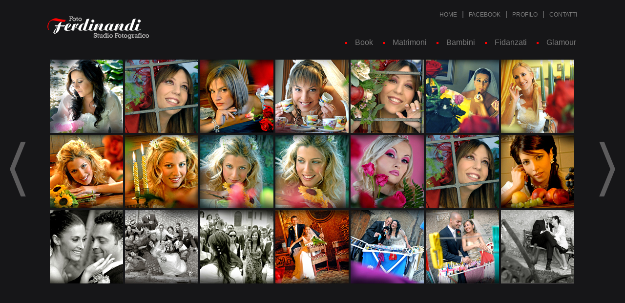

--- FILE ---
content_type: text/html; charset=utf-8
request_url: http://www.fotoferdinandi.com/gallery/matrimoni
body_size: 17577
content:




<!DOCTYPE html>

<html xmlns="http://www.w3.org/1999/xhtml">
<head><meta http-equiv="Content-Type" content="text/html; charset=utf-8" /><title>

</title><link href="/Style/main.css" rel="stylesheet" />
    <script src="/Scripts/jquery-1.8.3.min.js"></script>
    <script src="/Scripts/jquery.easing.1.3.js"></script>
    <script type="text/javascript">

        $(document).ready(function () {

           

            
            var currentimgidx = 0;

            var itemw = $('.gallitem').width() + 4; // 4 è il padding
            var neww = $(window).width() - 200
            var movenumber = Math.ceil(neww / itemw);
            var totalw = $('.gall').width();
            var totalitems = Math.ceil(totalw / itemw);
            var remainingitem = totalitems - movenumber;
            var leftitems = 0;
            var currentitem = 0;
            

            $('.gallprev img').fadeTo('fast', 0.4)
            $('.gallnext img').fadeTo('fast', 0.4)
            $('.gallprev2 img').fadeTo('fast', 0.2)
            $('.gallnext2 img').fadeTo('fast', 0.2)
            $('#btchiudi').fadeTo('fast', 0.4)

            $(".gallwrapper").css("width", neww + "px")

            $(window).on("resize", function () {
                // ridimensiona il div wrapper
                neww = $(this).width() - 200
                $(".gallwrapper").css("width", neww + "px");
                movenumber = Math.ceil(neww / itemw);
                remainingitem = totalitems - movenumber - leftitems
                ridimensionabigimg();
            });

            //over delle immagini
            $('.gallitem img').on(
                {
                    mouseenter: function () { $(this).fadeTo(200, 0.7) },
                    mouseleave: function () {$(this).fadeTo(200,1)}
                }
                
            )

            $('.gallprev').on(
                {
                    click: function () { prev(); },
                    mouseenter: function () { $('img',this).fadeTo('slow', 1) },
                    mouseleave: function () { $('img', this).fadeTo('slow', 0.4) }
                });

            $('.gallnext').on({
                click: function () { next(); },
                mouseenter: function () { $('img', this).fadeTo('slow', 1) },
                mouseleave: function () { $('img', this).fadeTo('slow', 0.4) }
            });

            function prev() {

                if (leftitems>0) {

                    var tomove = movenumber;

                    if (leftitems < movenumber) {
                        tomove = leftitems;
                    }


                    $('.gall').animate({ left: "+=" + ((tomove) * itemw) + "px" }, 'slow', 'easeOutBack')

                    currentitem -= tomove
                    leftitems -= (tomove)
                    remainingitem = totalitems - movenumber - leftitems

                }

            };

            function next() {
                
                if ((movenumber + leftitems) <= totalitems) {

                    var tomove = movenumber;
                    if (remainingitem < movenumber)
                    {
                        tomove = remainingitem+1;
                    }

                   
                    $('.gall').animate({ left: "-=" + ((tomove - 1) * itemw) + "px" }, 'slow', 'easeOutBack')
                   
                    currentitem += (tomove)
                    leftitems += (tomove - 1)
                    remainingitem = totalitems - movenumber - leftitems
                    
                }
               
            };


            // _______________________________________

            // VISUALIZZAZIONE IMMAGINE
            // _______________________________________

            $('#btchiudi').on("click", function () { $('#bigimgframe').fadeOut('slow') })
            
            function ridimensionabigimg() {
            

                $('#bigimgframe').css("width", ($(window).width() - 10) + "px")
                $('#bigimgframe').css("height", ($(window).height() - 10) + "px")

                $('#imgbig').css({ margin: '0' });
                $('#imgcontainer').css({ margin: '0' });
                
                if (!$('#imgbig').attr("data-aspect")===undefined) return;
                               

                _aspect = $('#imgbig').attr("data-aspect");
                _imgh = $('#imgbig').attr('data-dimension').split("x")[1]
                _imgw = $('#imgbig').attr('data-dimension').split("x")[0]
                
                

                _factor = _imgw / $(window).width();
                _newh = Math.floor(_imgh / _factor)

                if (_aspect == 'h') {


                    

                    if (_newh > $(window).height()) {
                        _newh = $(window).height();

                        $('#imgbig').css({ height: '100%', width: 'auto' });
                        $('#imgcontainer').css({ height: '100%', width: 'auto' });
                    }
                    else {
                        _margin = (($(window).height() - _newh) / 2)
                        $('#imgbig').css({ width: '100%', height: 'auto' });
                        $('#imgcontainer').css({ width: '100%', height: 'auto', "margin-top": _margin + "px" });
                        //console.info("origimgh: " + _imgh + " margin: " + _margin + " h: " + _newh + " win: " + $(window).height())

                    }

                    //console.info("origimgh: " + _imgh + " margin: " + _margin + " h: " + _newh + " win: " + $(window).height())

                }
                else {

                    $('#imgbig').css({ width: 'auto', height: ($(window).height() - 10) + 'px' });
                    $('#imgcontainer').css({ height: ($(window).height()-10) +'px', width: 'auto' });
                }
            }

            $('[data-type="imgbutton"]').on("click", function () {

                $('#loading').fadeIn();

                $('#bigimgframe').css("width", ($(window).width() - 10) + "px")
                $('#bigimgframe').css("height", ($(window).height() - 10) + "px")
                //$('#imgcontainer').css({ "margin-top": "0px" });

                _path = $(this).attr('src').replace('min', 'big');

                $('#imgbig').attr('data-dimension', $(this).attr('data-dimension'))
                $('#imgbig').attr('data-aspect', $(this).attr('data-aspect'))
                $('#imgbig').attr('data-idx', $(this).attr('data-idx'))

                $('#imgbig').attr('src', _path + '?ts=' + new Date().getTime());
                $('#imgbig').load(function () {
                    ridimensionabigimg();
                    $('#bigimgframe').fadeIn('slow');
                    $('#loading').fadeOut();
                });


            });


            $('.gallnext2').on({
                "click": function () { nextimgbig(); },
                mouseenter: function () { $('img', this).fadeTo('slow', 1) },
                mouseleave: function () { $('img', this).fadeTo('slow', 0.2) }
            })
            $('.gallprev2').on({
                "click": function () { previmgbig(); },
                mouseenter: function () { $('img', this).fadeTo('slow', 1) },
                mouseleave: function () { $('img', this).fadeTo('slow', 0.2) }
            })
            $('#btchiudi').on({
                
                mouseenter: function () { $(this).fadeTo('slow', 1) },
                mouseleave: function () { $(this).fadeTo('slow', 0.4) }
            })

            // prossima immagine grande
            function nextimgbig() {
                //console.info('ff')
                $('#loading').fadeIn();

                _curridx = parseInt($('#imgbig').attr("data-idx"), 10);

                _newidx = _curridx+1
              
                _newimg = $('.gallitem img[data-idx=' + _newidx + ']')

                if (_newimg === undefined) return;
               
                _newsrc = _newimg.attr("src").replace("min", "big");
                
                $('#imgbig').attr("src", _newsrc + '?ts=' + new Date().getTime());

                $('#imgbig').load(function () {
                    $('#imgbig').attr('data-dimension', _newimg.attr('data-dimension'))
                    $('#imgbig').attr('data-aspect', _newimg.attr('data-aspect'))
                    $('#imgbig').attr('data-idx', _newidx)
                    ridimensionabigimg();
                    $('#loading').fadeOut();
                });

            }


            // prossima immagine grande
            function previmgbig() {
                //console.info('ff')
                $('#loading').fadeIn();

                _curridx = parseInt($('#imgbig').attr("data-idx"), 10);

                _newidx = _curridx - 1
                if (_newidx < 0) return;

                _newimg = $('.gallitem img[data-idx=' + _newidx + ']')

                if (_newimg === undefined) return;

                _newsrc = _newimg.attr("src").replace("min", "big");
                
                $('#imgbig').attr("src", _newsrc + '?ts=' + new Date().getTime());

                $('#imgbig').load(function () {
                    $('#imgbig').attr('data-dimension', _newimg.attr('data-dimension'))
                    $('#imgbig').attr('data-aspect', _newimg.attr('data-aspect'))
                    $('#imgbig').attr('data-idx', _newidx)
                    ridimensionabigimg();
                    $('#loading').fadeOut();

                });

            }
                
        })

           
    </script>
</head>
<body>
    <form name="form1" method="post" action="./matrimoni" id="form1">
<div>
<input type="hidden" name="__VIEWSTATE" id="__VIEWSTATE" value="/[base64]" />
</div>

<div>

	<input type="hidden" name="__VIEWSTATEGENERATOR" id="__VIEWSTATEGENERATOR" value="5EAD16E3" />
</div>
        <div id="loading" style="display:none; font-family:Verdana, Geneva, 'DejaVu Sans', sans-serif;font-size:8pt; color:white;box-shadow:0px 0px 20px #fff; text-align:center; z-index:2500;padding:10px; position:absolute;margin:auto;margin-top:-20px;top:50%; background-color:black;border-radius:8px;width:120px;height:54px;margin-left:-60px;left:50%;">
            <img src="/images/common/loading.gif" />
            Caricamento
        </div>
        <div id="bigimgframe" style="text-align:center;display:none;z-index:500;position:absolute;top:0;left:0;width:100%;height:100%;background-color:#161618;">
            <div class="gallprev2" style="cursor:pointer;position:absolute;top:50%;left:20px;margin-top:-56px;"><img alt="Precedenti" src="/images/gallery/btprev.png" /></div>
        <div class="gallnext2" style="cursor:pointer;position:absolute;top:50%;right:20px;margin-top:-56px;"><img alt="Seccessive" src="/images/gallery/btnext.png" /></div>
    
            <img style="position:absolute;top:10px;left:10px;" src="/images/common/logomin.png" />
            <div id="btchiudi" style="cursor:pointer;font-weight:bold;position:absolute;right:5px;top:5px;padding:10px;text-align:center;color:white;font-family:Verdana, Geneva, 'DejaVu Sans', sans-serif;">X CHIUDI</div>
            
            <div id="imgcontainer" style="margin:auto;">
             
                <img style="margin:auto;" id="imgbig" src="" />
            </div>
        </div>
        
<div id="gallerytop">
    <div  id="logotopmin" class="colsx"><a href="/"><img style="z-index:10000;" src="/images/common/logomin.png" /></a></div>
    <div id="menutopint" class="coldx" style="color:#7b7b7b;width:300px;">
        <a style="color:#7b7b7b" href="/">HOME</a>|<a style="color:#7b7b7b" target="_blank" href="https://www.facebook.com/ferdinandifoto">FACEBOOK</a>|<a style="color:#7b7b7b" href="/profilo">PROFILO</a>|<a style="color:#7b7b7b" href="/contatti">CONTATTI</a>
    <div id="" class="coldx" style="color:white;width:700px;">
        
        <ul id="menucatgallery">
            <li><a href="/gallery/book">Book</a></li>
            <li><a href="/gallery/matrimoni">Matrimoni</a></li>
            <li><a href="/gallery/bambini">Bambini</a></li>
            <li><a href="/gallery/fidanzati">Fidanzati</a></li>
            <li><a href="/gallery/glamour">Glamour</a></li>
        </ul>

    </div>
    </div>
    
    <div class="clear"></div>
</div>
    <div style="width:100%;position:relative;">
        <div class="gallprev" style="cursor:pointer;position:absolute;top:170px;left:20px; right: 1297px;">
            <img alt="Precedenti" src="/images/gallery/btprev.png" />
        </div>
        <div class="gallnext" style="cursor:pointer;position:absolute;top:170px;right:20px;"><img alt="Seccessive" src="/images/gallery/btnext.png" /></div>
    <div class="gallwrapper" style="margin:auto;position:relative;height:470px;overflow:hidden;">
<div class="gall" style="width:21252px;position:absolute;top:0;left:0;">
<div class="gallitem" style="float:left;width:150px;margin:2px;"><img data-idx="0" data-dimension="2100x1150" data-type="imgbutton" data-aspect="h" src="/public/gallery/matrimoni/min/431.jpg" style="cursor:pointer;width:150px;"/><img data-idx="1" data-dimension="2100x1150" data-type="imgbutton" data-aspect="h" src="/public/gallery/matrimoni/min/286.jpg" style="cursor:pointer;width:150px;"/><img data-idx="2" data-dimension="2100x1150" data-type="imgbutton" data-aspect="h" src="/public/gallery/matrimoni/min/138.jpg" style="cursor:pointer;width:150px;"/></div><div class="gallitem" style="float:left;width:150px;margin:2px;"><img data-idx="3" data-dimension="1050x1050" data-type="imgbutton" data-aspect="w" src="/public/gallery/matrimoni/min/430.jpg" style="cursor:pointer;width:150px;"/><img data-idx="4" data-dimension="2100x1150" data-type="imgbutton" data-aspect="h" src="/public/gallery/matrimoni/min/285.jpg" style="cursor:pointer;width:150px;"/><img data-idx="5" data-dimension="2100x1150" data-type="imgbutton" data-aspect="h" src="/public/gallery/matrimoni/min/137.jpg" style="cursor:pointer;width:150px;"/></div><div class="gallitem" style="float:left;width:150px;margin:2px;"><img data-idx="6" data-dimension="2100x1150" data-type="imgbutton" data-aspect="h" src="/public/gallery/matrimoni/min/429.jpg" style="cursor:pointer;width:150px;"/><img data-idx="7" data-dimension="2100x1150" data-type="imgbutton" data-aspect="h" src="/public/gallery/matrimoni/min/284.jpg" style="cursor:pointer;width:150px;"/><img data-idx="8" data-dimension="2100x1150" data-type="imgbutton" data-aspect="h" src="/public/gallery/matrimoni/min/136.jpg" style="cursor:pointer;width:150px;"/></div><div class="gallitem" style="float:left;width:150px;margin:2px;"><img data-idx="9" data-dimension="2100x1150" data-type="imgbutton" data-aspect="h" src="/public/gallery/matrimoni/min/428.jpg" style="cursor:pointer;width:150px;"/><img data-idx="10" data-dimension="2100x1150" data-type="imgbutton" data-aspect="h" src="/public/gallery/matrimoni/min/283.jpg" style="cursor:pointer;width:150px;"/><img data-idx="11" data-dimension="2100x1150" data-type="imgbutton" data-aspect="h" src="/public/gallery/matrimoni/min/135.jpg" style="cursor:pointer;width:150px;"/></div><div class="gallitem" style="float:left;width:150px;margin:2px;"><img data-idx="12" data-dimension="2100x1150" data-type="imgbutton" data-aspect="h" src="/public/gallery/matrimoni/min/427.jpg" style="cursor:pointer;width:150px;"/><img data-idx="13" data-dimension="2100x1150" data-type="imgbutton" data-aspect="h" src="/public/gallery/matrimoni/min/282.jpg" style="cursor:pointer;width:150px;"/><img data-idx="14" data-dimension="2100x1150" data-type="imgbutton" data-aspect="h" src="/public/gallery/matrimoni/min/134.jpg" style="cursor:pointer;width:150px;"/></div><div class="gallitem" style="float:left;width:150px;margin:2px;"><img data-idx="15" data-dimension="2100x1150" data-type="imgbutton" data-aspect="h" src="/public/gallery/matrimoni/min/426.jpg" style="cursor:pointer;width:150px;"/><img data-idx="16" data-dimension="2100x1150" data-type="imgbutton" data-aspect="h" src="/public/gallery/matrimoni/min/281.jpg" style="cursor:pointer;width:150px;"/><img data-idx="17" data-dimension="2100x1150" data-type="imgbutton" data-aspect="h" src="/public/gallery/matrimoni/min/133.jpg" style="cursor:pointer;width:150px;"/></div><div class="gallitem" style="float:left;width:150px;margin:2px;"><img data-idx="18" data-dimension="2100x1150" data-type="imgbutton" data-aspect="h" src="/public/gallery/matrimoni/min/425.jpg" style="cursor:pointer;width:150px;"/><img data-idx="19" data-dimension="2100x1150" data-type="imgbutton" data-aspect="h" src="/public/gallery/matrimoni/min/280.jpg" style="cursor:pointer;width:150px;"/><img data-idx="20" data-dimension="2100x1150" data-type="imgbutton" data-aspect="h" src="/public/gallery/matrimoni/min/132.jpg" style="cursor:pointer;width:150px;"/></div><div class="gallitem" style="float:left;width:150px;margin:2px;"><img data-idx="21" data-dimension="2100x1150" data-type="imgbutton" data-aspect="h" src="/public/gallery/matrimoni/min/424.jpg" style="cursor:pointer;width:150px;"/><img data-idx="22" data-dimension="2100x1150" data-type="imgbutton" data-aspect="h" src="/public/gallery/matrimoni/min/279.jpg" style="cursor:pointer;width:150px;"/><img data-idx="23" data-dimension="2100x1150" data-type="imgbutton" data-aspect="h" src="/public/gallery/matrimoni/min/131.jpg" style="cursor:pointer;width:150px;"/></div><div class="gallitem" style="float:left;width:150px;margin:2px;"><img data-idx="24" data-dimension="2100x1150" data-type="imgbutton" data-aspect="h" src="/public/gallery/matrimoni/min/423.jpg" style="cursor:pointer;width:150px;"/><img data-idx="25" data-dimension="2100x1150" data-type="imgbutton" data-aspect="h" src="/public/gallery/matrimoni/min/278.jpg" style="cursor:pointer;width:150px;"/><img data-idx="26" data-dimension="2100x1150" data-type="imgbutton" data-aspect="h" src="/public/gallery/matrimoni/min/130.jpg" style="cursor:pointer;width:150px;"/></div><div class="gallitem" style="float:left;width:150px;margin:2px;"><img data-idx="27" data-dimension="2100x1150" data-type="imgbutton" data-aspect="h" src="/public/gallery/matrimoni/min/422.jpg" style="cursor:pointer;width:150px;"/><img data-idx="28" data-dimension="2100x1150" data-type="imgbutton" data-aspect="h" src="/public/gallery/matrimoni/min/276.jpg" style="cursor:pointer;width:150px;"/><img data-idx="29" data-dimension="2100x1150" data-type="imgbutton" data-aspect="h" src="/public/gallery/matrimoni/min/129.jpg" style="cursor:pointer;width:150px;"/></div><div class="gallitem" style="float:left;width:150px;margin:2px;"><img data-idx="30" data-dimension="2100x1150" data-type="imgbutton" data-aspect="h" src="/public/gallery/matrimoni/min/421.jpg" style="cursor:pointer;width:150px;"/><img data-idx="31" data-dimension="2100x1150" data-type="imgbutton" data-aspect="h" src="/public/gallery/matrimoni/min/275.jpg" style="cursor:pointer;width:150px;"/><img data-idx="32" data-dimension="2100x1150" data-type="imgbutton" data-aspect="h" src="/public/gallery/matrimoni/min/128.jpg" style="cursor:pointer;width:150px;"/></div><div class="gallitem" style="float:left;width:150px;margin:2px;"><img data-idx="33" data-dimension="550x1000" data-type="imgbutton" data-aspect="w" src="/public/gallery/matrimoni/min/420.jpg" style="cursor:pointer;width:150px;"/><img data-idx="34" data-dimension="2100x1150" data-type="imgbutton" data-aspect="h" src="/public/gallery/matrimoni/min/274.jpg" style="cursor:pointer;width:150px;"/><img data-idx="35" data-dimension="2100x1150" data-type="imgbutton" data-aspect="h" src="/public/gallery/matrimoni/min/127.jpg" style="cursor:pointer;width:150px;"/></div><div class="gallitem" style="float:left;width:150px;margin:2px;"><img data-idx="36" data-dimension="550x1000" data-type="imgbutton" data-aspect="w" src="/public/gallery/matrimoni/min/419.jpg" style="cursor:pointer;width:150px;"/><img data-idx="37" data-dimension="2100x1150" data-type="imgbutton" data-aspect="h" src="/public/gallery/matrimoni/min/273.jpg" style="cursor:pointer;width:150px;"/><img data-idx="38" data-dimension="2100x1150" data-type="imgbutton" data-aspect="h" src="/public/gallery/matrimoni/min/126.jpg" style="cursor:pointer;width:150px;"/></div><div class="gallitem" style="float:left;width:150px;margin:2px;"><img data-idx="39" data-dimension="2100x1308" data-type="imgbutton" data-aspect="h" src="/public/gallery/matrimoni/min/418.jpg" style="cursor:pointer;width:150px;"/><img data-idx="40" data-dimension="2100x1150" data-type="imgbutton" data-aspect="h" src="/public/gallery/matrimoni/min/272.jpg" style="cursor:pointer;width:150px;"/><img data-idx="41" data-dimension="2100x1150" data-type="imgbutton" data-aspect="h" src="/public/gallery/matrimoni/min/125.jpg" style="cursor:pointer;width:150px;"/></div><div class="gallitem" style="float:left;width:150px;margin:2px;"><img data-idx="42" data-dimension="842x1050" data-type="imgbutton" data-aspect="w" src="/public/gallery/matrimoni/min/417.jpg" style="cursor:pointer;width:150px;"/><img data-idx="43" data-dimension="2100x1150" data-type="imgbutton" data-aspect="h" src="/public/gallery/matrimoni/min/270.jpg" style="cursor:pointer;width:150px;"/><img data-idx="44" data-dimension="2100x1150" data-type="imgbutton" data-aspect="h" src="/public/gallery/matrimoni/min/124.jpg" style="cursor:pointer;width:150px;"/></div><div class="gallitem" style="float:left;width:150px;margin:2px;"><img data-idx="45" data-dimension="842x1050" data-type="imgbutton" data-aspect="w" src="/public/gallery/matrimoni/min/416.jpg" style="cursor:pointer;width:150px;"/><img data-idx="46" data-dimension="2100x1150" data-type="imgbutton" data-aspect="h" src="/public/gallery/matrimoni/min/269.jpg" style="cursor:pointer;width:150px;"/><img data-idx="47" data-dimension="2100x1150" data-type="imgbutton" data-aspect="h" src="/public/gallery/matrimoni/min/123.jpg" style="cursor:pointer;width:150px;"/></div><div class="gallitem" style="float:left;width:150px;margin:2px;"><img data-idx="48" data-dimension="842x1050" data-type="imgbutton" data-aspect="w" src="/public/gallery/matrimoni/min/415.jpg" style="cursor:pointer;width:150px;"/><img data-idx="49" data-dimension="2100x1150" data-type="imgbutton" data-aspect="h" src="/public/gallery/matrimoni/min/268.jpg" style="cursor:pointer;width:150px;"/><img data-idx="50" data-dimension="2100x1150" data-type="imgbutton" data-aspect="h" src="/public/gallery/matrimoni/min/122.jpg" style="cursor:pointer;width:150px;"/></div><div class="gallitem" style="float:left;width:150px;margin:2px;"><img data-idx="51" data-dimension="842x1050" data-type="imgbutton" data-aspect="w" src="/public/gallery/matrimoni/min/413.jpg" style="cursor:pointer;width:150px;"/><img data-idx="52" data-dimension="2100x1150" data-type="imgbutton" data-aspect="h" src="/public/gallery/matrimoni/min/267.jpg" style="cursor:pointer;width:150px;"/><img data-idx="53" data-dimension="2100x1150" data-type="imgbutton" data-aspect="h" src="/public/gallery/matrimoni/min/121.jpg" style="cursor:pointer;width:150px;"/></div><div class="gallitem" style="float:left;width:150px;margin:2px;"><img data-idx="54" data-dimension="842x1050" data-type="imgbutton" data-aspect="w" src="/public/gallery/matrimoni/min/412.jpg" style="cursor:pointer;width:150px;"/><img data-idx="55" data-dimension="2100x1150" data-type="imgbutton" data-aspect="h" src="/public/gallery/matrimoni/min/266.jpg" style="cursor:pointer;width:150px;"/><img data-idx="56" data-dimension="2100x1150" data-type="imgbutton" data-aspect="h" src="/public/gallery/matrimoni/min/120.jpg" style="cursor:pointer;width:150px;"/></div><div class="gallitem" style="float:left;width:150px;margin:2px;"><img data-idx="57" data-dimension="842x1050" data-type="imgbutton" data-aspect="w" src="/public/gallery/matrimoni/min/411.jpg" style="cursor:pointer;width:150px;"/><img data-idx="58" data-dimension="2100x1150" data-type="imgbutton" data-aspect="h" src="/public/gallery/matrimoni/min/265.jpg" style="cursor:pointer;width:150px;"/><img data-idx="59" data-dimension="2100x1150" data-type="imgbutton" data-aspect="h" src="/public/gallery/matrimoni/min/119.jpg" style="cursor:pointer;width:150px;"/></div><div class="gallitem" style="float:left;width:150px;margin:2px;"><img data-idx="60" data-dimension="842x1050" data-type="imgbutton" data-aspect="w" src="/public/gallery/matrimoni/min/410.jpg" style="cursor:pointer;width:150px;"/><img data-idx="61" data-dimension="2100x1150" data-type="imgbutton" data-aspect="h" src="/public/gallery/matrimoni/min/264.jpg" style="cursor:pointer;width:150px;"/><img data-idx="62" data-dimension="2100x1150" data-type="imgbutton" data-aspect="h" src="/public/gallery/matrimoni/min/118.jpg" style="cursor:pointer;width:150px;"/></div><div class="gallitem" style="float:left;width:150px;margin:2px;"><img data-idx="63" data-dimension="842x1050" data-type="imgbutton" data-aspect="w" src="/public/gallery/matrimoni/min/409.jpg" style="cursor:pointer;width:150px;"/><img data-idx="64" data-dimension="2100x1150" data-type="imgbutton" data-aspect="h" src="/public/gallery/matrimoni/min/263.jpg" style="cursor:pointer;width:150px;"/><img data-idx="65" data-dimension="2100x1150" data-type="imgbutton" data-aspect="h" src="/public/gallery/matrimoni/min/117.jpg" style="cursor:pointer;width:150px;"/></div><div class="gallitem" style="float:left;width:150px;margin:2px;"><img data-idx="66" data-dimension="842x1050" data-type="imgbutton" data-aspect="w" src="/public/gallery/matrimoni/min/408.jpg" style="cursor:pointer;width:150px;"/><img data-idx="67" data-dimension="2100x1150" data-type="imgbutton" data-aspect="h" src="/public/gallery/matrimoni/min/262.jpg" style="cursor:pointer;width:150px;"/><img data-idx="68" data-dimension="2100x1150" data-type="imgbutton" data-aspect="h" src="/public/gallery/matrimoni/min/116.jpg" style="cursor:pointer;width:150px;"/></div><div class="gallitem" style="float:left;width:150px;margin:2px;"><img data-idx="69" data-dimension="842x1050" data-type="imgbutton" data-aspect="w" src="/public/gallery/matrimoni/min/407.jpg" style="cursor:pointer;width:150px;"/><img data-idx="70" data-dimension="2100x1150" data-type="imgbutton" data-aspect="h" src="/public/gallery/matrimoni/min/261.jpg" style="cursor:pointer;width:150px;"/><img data-idx="71" data-dimension="2100x1150" data-type="imgbutton" data-aspect="h" src="/public/gallery/matrimoni/min/115.jpg" style="cursor:pointer;width:150px;"/></div><div class="gallitem" style="float:left;width:150px;margin:2px;"><img data-idx="72" data-dimension="842x1050" data-type="imgbutton" data-aspect="w" src="/public/gallery/matrimoni/min/406.jpg" style="cursor:pointer;width:150px;"/><img data-idx="73" data-dimension="2100x1150" data-type="imgbutton" data-aspect="h" src="/public/gallery/matrimoni/min/260.jpg" style="cursor:pointer;width:150px;"/><img data-idx="74" data-dimension="2100x1150" data-type="imgbutton" data-aspect="h" src="/public/gallery/matrimoni/min/114.jpg" style="cursor:pointer;width:150px;"/></div><div class="gallitem" style="float:left;width:150px;margin:2px;"><img data-idx="75" data-dimension="842x1050" data-type="imgbutton" data-aspect="w" src="/public/gallery/matrimoni/min/405.jpg" style="cursor:pointer;width:150px;"/><img data-idx="76" data-dimension="2100x1150" data-type="imgbutton" data-aspect="h" src="/public/gallery/matrimoni/min/259.jpg" style="cursor:pointer;width:150px;"/><img data-idx="77" data-dimension="2100x1150" data-type="imgbutton" data-aspect="h" src="/public/gallery/matrimoni/min/113.jpg" style="cursor:pointer;width:150px;"/></div><div class="gallitem" style="float:left;width:150px;margin:2px;"><img data-idx="78" data-dimension="842x1050" data-type="imgbutton" data-aspect="w" src="/public/gallery/matrimoni/min/404.jpg" style="cursor:pointer;width:150px;"/><img data-idx="79" data-dimension="2100x1150" data-type="imgbutton" data-aspect="h" src="/public/gallery/matrimoni/min/258.jpg" style="cursor:pointer;width:150px;"/><img data-idx="80" data-dimension="2100x1150" data-type="imgbutton" data-aspect="h" src="/public/gallery/matrimoni/min/112.jpg" style="cursor:pointer;width:150px;"/></div><div class="gallitem" style="float:left;width:150px;margin:2px;"><img data-idx="81" data-dimension="842x1050" data-type="imgbutton" data-aspect="w" src="/public/gallery/matrimoni/min/403.jpg" style="cursor:pointer;width:150px;"/><img data-idx="82" data-dimension="2100x1150" data-type="imgbutton" data-aspect="h" src="/public/gallery/matrimoni/min/257.jpg" style="cursor:pointer;width:150px;"/><img data-idx="83" data-dimension="2100x1150" data-type="imgbutton" data-aspect="h" src="/public/gallery/matrimoni/min/111.jpg" style="cursor:pointer;width:150px;"/></div><div class="gallitem" style="float:left;width:150px;margin:2px;"><img data-idx="84" data-dimension="842x1050" data-type="imgbutton" data-aspect="w" src="/public/gallery/matrimoni/min/402.jpg" style="cursor:pointer;width:150px;"/><img data-idx="85" data-dimension="2100x1150" data-type="imgbutton" data-aspect="h" src="/public/gallery/matrimoni/min/256.jpg" style="cursor:pointer;width:150px;"/><img data-idx="86" data-dimension="2100x1150" data-type="imgbutton" data-aspect="h" src="/public/gallery/matrimoni/min/110.jpg" style="cursor:pointer;width:150px;"/></div><div class="gallitem" style="float:left;width:150px;margin:2px;"><img data-idx="87" data-dimension="842x1050" data-type="imgbutton" data-aspect="w" src="/public/gallery/matrimoni/min/401.jpg" style="cursor:pointer;width:150px;"/><img data-idx="88" data-dimension="2100x1150" data-type="imgbutton" data-aspect="h" src="/public/gallery/matrimoni/min/255.jpg" style="cursor:pointer;width:150px;"/><img data-idx="89" data-dimension="2100x1150" data-type="imgbutton" data-aspect="h" src="/public/gallery/matrimoni/min/109.jpg" style="cursor:pointer;width:150px;"/></div><div class="gallitem" style="float:left;width:150px;margin:2px;"><img data-idx="90" data-dimension="842x1050" data-type="imgbutton" data-aspect="w" src="/public/gallery/matrimoni/min/400.jpg" style="cursor:pointer;width:150px;"/><img data-idx="91" data-dimension="2100x1150" data-type="imgbutton" data-aspect="h" src="/public/gallery/matrimoni/min/254.jpg" style="cursor:pointer;width:150px;"/><img data-idx="92" data-dimension="2100x1150" data-type="imgbutton" data-aspect="h" src="/public/gallery/matrimoni/min/108.jpg" style="cursor:pointer;width:150px;"/></div><div class="gallitem" style="float:left;width:150px;margin:2px;"><img data-idx="93" data-dimension="842x1050" data-type="imgbutton" data-aspect="w" src="/public/gallery/matrimoni/min/398.jpg" style="cursor:pointer;width:150px;"/><img data-idx="94" data-dimension="2100x1150" data-type="imgbutton" data-aspect="h" src="/public/gallery/matrimoni/min/253.jpg" style="cursor:pointer;width:150px;"/><img data-idx="95" data-dimension="2100x1150" data-type="imgbutton" data-aspect="h" src="/public/gallery/matrimoni/min/107.jpg" style="cursor:pointer;width:150px;"/></div><div class="gallitem" style="float:left;width:150px;margin:2px;"><img data-idx="96" data-dimension="842x1050" data-type="imgbutton" data-aspect="w" src="/public/gallery/matrimoni/min/397.jpg" style="cursor:pointer;width:150px;"/><img data-idx="97" data-dimension="2100x1150" data-type="imgbutton" data-aspect="h" src="/public/gallery/matrimoni/min/252.jpg" style="cursor:pointer;width:150px;"/><img data-idx="98" data-dimension="2100x1150" data-type="imgbutton" data-aspect="h" src="/public/gallery/matrimoni/min/106.jpg" style="cursor:pointer;width:150px;"/></div><div class="gallitem" style="float:left;width:150px;margin:2px;"><img data-idx="99" data-dimension="842x1050" data-type="imgbutton" data-aspect="w" src="/public/gallery/matrimoni/min/396.jpg" style="cursor:pointer;width:150px;"/><img data-idx="100" data-dimension="2100x1150" data-type="imgbutton" data-aspect="h" src="/public/gallery/matrimoni/min/251.jpg" style="cursor:pointer;width:150px;"/><img data-idx="101" data-dimension="2100x1150" data-type="imgbutton" data-aspect="h" src="/public/gallery/matrimoni/min/105.jpg" style="cursor:pointer;width:150px;"/></div><div class="gallitem" style="float:left;width:150px;margin:2px;"><img data-idx="102" data-dimension="842x1050" data-type="imgbutton" data-aspect="w" src="/public/gallery/matrimoni/min/395.jpg" style="cursor:pointer;width:150px;"/><img data-idx="103" data-dimension="2100x1150" data-type="imgbutton" data-aspect="h" src="/public/gallery/matrimoni/min/250.jpg" style="cursor:pointer;width:150px;"/><img data-idx="104" data-dimension="2100x1150" data-type="imgbutton" data-aspect="h" src="/public/gallery/matrimoni/min/103.jpg" style="cursor:pointer;width:150px;"/></div><div class="gallitem" style="float:left;width:150px;margin:2px;"><img data-idx="105" data-dimension="842x1050" data-type="imgbutton" data-aspect="w" src="/public/gallery/matrimoni/min/394.jpg" style="cursor:pointer;width:150px;"/><img data-idx="106" data-dimension="2100x1150" data-type="imgbutton" data-aspect="h" src="/public/gallery/matrimoni/min/249.jpg" style="cursor:pointer;width:150px;"/><img data-idx="107" data-dimension="2100x1150" data-type="imgbutton" data-aspect="h" src="/public/gallery/matrimoni/min/102.jpg" style="cursor:pointer;width:150px;"/></div><div class="gallitem" style="float:left;width:150px;margin:2px;"><img data-idx="108" data-dimension="842x1050" data-type="imgbutton" data-aspect="w" src="/public/gallery/matrimoni/min/393.jpg" style="cursor:pointer;width:150px;"/><img data-idx="109" data-dimension="2100x1150" data-type="imgbutton" data-aspect="h" src="/public/gallery/matrimoni/min/248.jpg" style="cursor:pointer;width:150px;"/><img data-idx="110" data-dimension="2100x1150" data-type="imgbutton" data-aspect="h" src="/public/gallery/matrimoni/min/101.jpg" style="cursor:pointer;width:150px;"/></div><div class="gallitem" style="float:left;width:150px;margin:2px;"><img data-idx="111" data-dimension="842x1050" data-type="imgbutton" data-aspect="w" src="/public/gallery/matrimoni/min/392.jpg" style="cursor:pointer;width:150px;"/><img data-idx="112" data-dimension="2100x1150" data-type="imgbutton" data-aspect="h" src="/public/gallery/matrimoni/min/247.jpg" style="cursor:pointer;width:150px;"/><img data-idx="113" data-dimension="2100x1150" data-type="imgbutton" data-aspect="h" src="/public/gallery/matrimoni/min/100.jpg" style="cursor:pointer;width:150px;"/></div><div class="gallitem" style="float:left;width:150px;margin:2px;"><img data-idx="114" data-dimension="2100x1466" data-type="imgbutton" data-aspect="h" src="/public/gallery/matrimoni/min/391.jpg" style="cursor:pointer;width:150px;"/><img data-idx="115" data-dimension="2100x1150" data-type="imgbutton" data-aspect="h" src="/public/gallery/matrimoni/min/246.jpg" style="cursor:pointer;width:150px;"/><img data-idx="116" data-dimension="2100x1150" data-type="imgbutton" data-aspect="h" src="/public/gallery/matrimoni/min/099.jpg" style="cursor:pointer;width:150px;"/></div><div class="gallitem" style="float:left;width:150px;margin:2px;"><img data-idx="117" data-dimension="2100x1466" data-type="imgbutton" data-aspect="h" src="/public/gallery/matrimoni/min/390.jpg" style="cursor:pointer;width:150px;"/><img data-idx="118" data-dimension="2100x1150" data-type="imgbutton" data-aspect="h" src="/public/gallery/matrimoni/min/241.jpg" style="cursor:pointer;width:150px;"/><img data-idx="119" data-dimension="2100x1150" data-type="imgbutton" data-aspect="h" src="/public/gallery/matrimoni/min/098.jpg" style="cursor:pointer;width:150px;"/></div><div class="gallitem" style="float:left;width:150px;margin:2px;"><img data-idx="120" data-dimension="1050x1050" data-type="imgbutton" data-aspect="w" src="/public/gallery/matrimoni/min/389.jpg" style="cursor:pointer;width:150px;"/><img data-idx="121" data-dimension="2100x1150" data-type="imgbutton" data-aspect="h" src="/public/gallery/matrimoni/min/240.jpg" style="cursor:pointer;width:150px;"/><img data-idx="122" data-dimension="2100x1150" data-type="imgbutton" data-aspect="h" src="/public/gallery/matrimoni/min/097.jpg" style="cursor:pointer;width:150px;"/></div><div class="gallitem" style="float:left;width:150px;margin:2px;"><img data-idx="123" data-dimension="2100x1466" data-type="imgbutton" data-aspect="h" src="/public/gallery/matrimoni/min/388.jpg" style="cursor:pointer;width:150px;"/><img data-idx="124" data-dimension="2100x1150" data-type="imgbutton" data-aspect="h" src="/public/gallery/matrimoni/min/237.jpg" style="cursor:pointer;width:150px;"/><img data-idx="125" data-dimension="2100x1150" data-type="imgbutton" data-aspect="h" src="/public/gallery/matrimoni/min/096.jpg" style="cursor:pointer;width:150px;"/></div><div class="gallitem" style="float:left;width:150px;margin:2px;"><img data-idx="126" data-dimension="1050x1050" data-type="imgbutton" data-aspect="w" src="/public/gallery/matrimoni/min/387.jpg" style="cursor:pointer;width:150px;"/><img data-idx="127" data-dimension="2100x1150" data-type="imgbutton" data-aspect="h" src="/public/gallery/matrimoni/min/236.jpg" style="cursor:pointer;width:150px;"/><img data-idx="128" data-dimension="2100x1150" data-type="imgbutton" data-aspect="h" src="/public/gallery/matrimoni/min/095.jpg" style="cursor:pointer;width:150px;"/></div><div class="gallitem" style="float:left;width:150px;margin:2px;"><img data-idx="129" data-dimension="1050x1050" data-type="imgbutton" data-aspect="w" src="/public/gallery/matrimoni/min/386.jpg" style="cursor:pointer;width:150px;"/><img data-idx="130" data-dimension="2100x1150" data-type="imgbutton" data-aspect="h" src="/public/gallery/matrimoni/min/235.jpg" style="cursor:pointer;width:150px;"/><img data-idx="131" data-dimension="2100x1150" data-type="imgbutton" data-aspect="h" src="/public/gallery/matrimoni/min/094.jpg" style="cursor:pointer;width:150px;"/></div><div class="gallitem" style="float:left;width:150px;margin:2px;"><img data-idx="132" data-dimension="1050x1050" data-type="imgbutton" data-aspect="w" src="/public/gallery/matrimoni/min/385.jpg" style="cursor:pointer;width:150px;"/><img data-idx="133" data-dimension="2100x1150" data-type="imgbutton" data-aspect="h" src="/public/gallery/matrimoni/min/234.jpg" style="cursor:pointer;width:150px;"/><img data-idx="134" data-dimension="2100x1150" data-type="imgbutton" data-aspect="h" src="/public/gallery/matrimoni/min/093.jpg" style="cursor:pointer;width:150px;"/></div><div class="gallitem" style="float:left;width:150px;margin:2px;"><img data-idx="135" data-dimension="2100x1466" data-type="imgbutton" data-aspect="h" src="/public/gallery/matrimoni/min/384.jpg" style="cursor:pointer;width:150px;"/><img data-idx="136" data-dimension="2100x1150" data-type="imgbutton" data-aspect="h" src="/public/gallery/matrimoni/min/232.jpg" style="cursor:pointer;width:150px;"/><img data-idx="137" data-dimension="2100x1150" data-type="imgbutton" data-aspect="h" src="/public/gallery/matrimoni/min/092.jpg" style="cursor:pointer;width:150px;"/></div><div class="gallitem" style="float:left;width:150px;margin:2px;"><img data-idx="138" data-dimension="2100x1466" data-type="imgbutton" data-aspect="h" src="/public/gallery/matrimoni/min/383.jpg" style="cursor:pointer;width:150px;"/><img data-idx="139" data-dimension="2100x1150" data-type="imgbutton" data-aspect="h" src="/public/gallery/matrimoni/min/231.jpg" style="cursor:pointer;width:150px;"/><img data-idx="140" data-dimension="2100x1150" data-type="imgbutton" data-aspect="h" src="/public/gallery/matrimoni/min/091.jpg" style="cursor:pointer;width:150px;"/></div><div class="gallitem" style="float:left;width:150px;margin:2px;"><img data-idx="141" data-dimension="2100x1466" data-type="imgbutton" data-aspect="h" src="/public/gallery/matrimoni/min/382.jpg" style="cursor:pointer;width:150px;"/><img data-idx="142" data-dimension="2100x1150" data-type="imgbutton" data-aspect="h" src="/public/gallery/matrimoni/min/230.jpg" style="cursor:pointer;width:150px;"/><img data-idx="143" data-dimension="2100x1150" data-type="imgbutton" data-aspect="h" src="/public/gallery/matrimoni/min/090.jpg" style="cursor:pointer;width:150px;"/></div><div class="gallitem" style="float:left;width:150px;margin:2px;"><img data-idx="144" data-dimension="2100x1466" data-type="imgbutton" data-aspect="h" src="/public/gallery/matrimoni/min/381.jpg" style="cursor:pointer;width:150px;"/><img data-idx="145" data-dimension="2100x1150" data-type="imgbutton" data-aspect="h" src="/public/gallery/matrimoni/min/229.jpg" style="cursor:pointer;width:150px;"/><img data-idx="146" data-dimension="2100x1150" data-type="imgbutton" data-aspect="h" src="/public/gallery/matrimoni/min/089.jpg" style="cursor:pointer;width:150px;"/></div><div class="gallitem" style="float:left;width:150px;margin:2px;"><img data-idx="147" data-dimension="2100x1466" data-type="imgbutton" data-aspect="h" src="/public/gallery/matrimoni/min/380.jpg" style="cursor:pointer;width:150px;"/><img data-idx="148" data-dimension="2100x1150" data-type="imgbutton" data-aspect="h" src="/public/gallery/matrimoni/min/228.jpg" style="cursor:pointer;width:150px;"/><img data-idx="149" data-dimension="2100x1150" data-type="imgbutton" data-aspect="h" src="/public/gallery/matrimoni/min/088.jpg" style="cursor:pointer;width:150px;"/></div><div class="gallitem" style="float:left;width:150px;margin:2px;"><img data-idx="150" data-dimension="2100x1466" data-type="imgbutton" data-aspect="h" src="/public/gallery/matrimoni/min/379.jpg" style="cursor:pointer;width:150px;"/><img data-idx="151" data-dimension="2100x1150" data-type="imgbutton" data-aspect="h" src="/public/gallery/matrimoni/min/227.jpg" style="cursor:pointer;width:150px;"/><img data-idx="152" data-dimension="2100x1150" data-type="imgbutton" data-aspect="h" src="/public/gallery/matrimoni/min/087.jpg" style="cursor:pointer;width:150px;"/></div><div class="gallitem" style="float:left;width:150px;margin:2px;"><img data-idx="153" data-dimension="2100x1466" data-type="imgbutton" data-aspect="h" src="/public/gallery/matrimoni/min/378.jpg" style="cursor:pointer;width:150px;"/><img data-idx="154" data-dimension="2100x1150" data-type="imgbutton" data-aspect="h" src="/public/gallery/matrimoni/min/226.jpg" style="cursor:pointer;width:150px;"/><img data-idx="155" data-dimension="2100x1150" data-type="imgbutton" data-aspect="h" src="/public/gallery/matrimoni/min/086.jpg" style="cursor:pointer;width:150px;"/></div><div class="gallitem" style="float:left;width:150px;margin:2px;"><img data-idx="156" data-dimension="2100x1466" data-type="imgbutton" data-aspect="h" src="/public/gallery/matrimoni/min/376.jpg" style="cursor:pointer;width:150px;"/><img data-idx="157" data-dimension="2100x1150" data-type="imgbutton" data-aspect="h" src="/public/gallery/matrimoni/min/225.jpg" style="cursor:pointer;width:150px;"/><img data-idx="158" data-dimension="2100x1150" data-type="imgbutton" data-aspect="h" src="/public/gallery/matrimoni/min/085.jpg" style="cursor:pointer;width:150px;"/></div><div class="gallitem" style="float:left;width:150px;margin:2px;"><img data-idx="159" data-dimension="2100x1466" data-type="imgbutton" data-aspect="h" src="/public/gallery/matrimoni/min/375.jpg" style="cursor:pointer;width:150px;"/><img data-idx="160" data-dimension="2100x1150" data-type="imgbutton" data-aspect="h" src="/public/gallery/matrimoni/min/224.jpg" style="cursor:pointer;width:150px;"/><img data-idx="161" data-dimension="2100x1150" data-type="imgbutton" data-aspect="h" src="/public/gallery/matrimoni/min/084.jpg" style="cursor:pointer;width:150px;"/></div><div class="gallitem" style="float:left;width:150px;margin:2px;"><img data-idx="162" data-dimension="2100x1466" data-type="imgbutton" data-aspect="h" src="/public/gallery/matrimoni/min/374.jpg" style="cursor:pointer;width:150px;"/><img data-idx="163" data-dimension="2100x1150" data-type="imgbutton" data-aspect="h" src="/public/gallery/matrimoni/min/223.jpg" style="cursor:pointer;width:150px;"/><img data-idx="164" data-dimension="2100x1150" data-type="imgbutton" data-aspect="h" src="/public/gallery/matrimoni/min/083.jpg" style="cursor:pointer;width:150px;"/></div><div class="gallitem" style="float:left;width:150px;margin:2px;"><img data-idx="165" data-dimension="2100x1466" data-type="imgbutton" data-aspect="h" src="/public/gallery/matrimoni/min/373.jpg" style="cursor:pointer;width:150px;"/><img data-idx="166" data-dimension="2100x1150" data-type="imgbutton" data-aspect="h" src="/public/gallery/matrimoni/min/222.jpg" style="cursor:pointer;width:150px;"/><img data-idx="167" data-dimension="2100x1150" data-type="imgbutton" data-aspect="h" src="/public/gallery/matrimoni/min/082.jpg" style="cursor:pointer;width:150px;"/></div><div class="gallitem" style="float:left;width:150px;margin:2px;"><img data-idx="168" data-dimension="2100x1466" data-type="imgbutton" data-aspect="h" src="/public/gallery/matrimoni/min/372.jpg" style="cursor:pointer;width:150px;"/><img data-idx="169" data-dimension="2100x1150" data-type="imgbutton" data-aspect="h" src="/public/gallery/matrimoni/min/221.jpg" style="cursor:pointer;width:150px;"/><img data-idx="170" data-dimension="2100x1150" data-type="imgbutton" data-aspect="h" src="/public/gallery/matrimoni/min/081.jpg" style="cursor:pointer;width:150px;"/></div><div class="gallitem" style="float:left;width:150px;margin:2px;"><img data-idx="171" data-dimension="1050x1050" data-type="imgbutton" data-aspect="w" src="/public/gallery/matrimoni/min/371.jpg" style="cursor:pointer;width:150px;"/><img data-idx="172" data-dimension="2100x1150" data-type="imgbutton" data-aspect="h" src="/public/gallery/matrimoni/min/220.jpg" style="cursor:pointer;width:150px;"/><img data-idx="173" data-dimension="2100x1150" data-type="imgbutton" data-aspect="h" src="/public/gallery/matrimoni/min/080.jpg" style="cursor:pointer;width:150px;"/></div><div class="gallitem" style="float:left;width:150px;margin:2px;"><img data-idx="174" data-dimension="1050x1050" data-type="imgbutton" data-aspect="w" src="/public/gallery/matrimoni/min/370.jpg" style="cursor:pointer;width:150px;"/><img data-idx="175" data-dimension="2100x1150" data-type="imgbutton" data-aspect="h" src="/public/gallery/matrimoni/min/219.jpg" style="cursor:pointer;width:150px;"/><img data-idx="176" data-dimension="2100x1150" data-type="imgbutton" data-aspect="h" src="/public/gallery/matrimoni/min/079.jpg" style="cursor:pointer;width:150px;"/></div><div class="gallitem" style="float:left;width:150px;margin:2px;"><img data-idx="177" data-dimension="1050x1050" data-type="imgbutton" data-aspect="w" src="/public/gallery/matrimoni/min/369.jpg" style="cursor:pointer;width:150px;"/><img data-idx="178" data-dimension="2100x1150" data-type="imgbutton" data-aspect="h" src="/public/gallery/matrimoni/min/218.jpg" style="cursor:pointer;width:150px;"/><img data-idx="179" data-dimension="2100x1150" data-type="imgbutton" data-aspect="h" src="/public/gallery/matrimoni/min/078.jpg" style="cursor:pointer;width:150px;"/></div><div class="gallitem" style="float:left;width:150px;margin:2px;"><img data-idx="180" data-dimension="1050x1050" data-type="imgbutton" data-aspect="w" src="/public/gallery/matrimoni/min/367.jpg" style="cursor:pointer;width:150px;"/><img data-idx="181" data-dimension="2100x1150" data-type="imgbutton" data-aspect="h" src="/public/gallery/matrimoni/min/217.jpg" style="cursor:pointer;width:150px;"/><img data-idx="182" data-dimension="2100x1150" data-type="imgbutton" data-aspect="h" src="/public/gallery/matrimoni/min/077.jpg" style="cursor:pointer;width:150px;"/></div><div class="gallitem" style="float:left;width:150px;margin:2px;"><img data-idx="183" data-dimension="2100x1466" data-type="imgbutton" data-aspect="h" src="/public/gallery/matrimoni/min/366.jpg" style="cursor:pointer;width:150px;"/><img data-idx="184" data-dimension="2100x1150" data-type="imgbutton" data-aspect="h" src="/public/gallery/matrimoni/min/216.jpg" style="cursor:pointer;width:150px;"/><img data-idx="185" data-dimension="2100x1150" data-type="imgbutton" data-aspect="h" src="/public/gallery/matrimoni/min/076.jpg" style="cursor:pointer;width:150px;"/></div><div class="gallitem" style="float:left;width:150px;margin:2px;"><img data-idx="186" data-dimension="2100x1466" data-type="imgbutton" data-aspect="h" src="/public/gallery/matrimoni/min/365.jpg" style="cursor:pointer;width:150px;"/><img data-idx="187" data-dimension="2100x1150" data-type="imgbutton" data-aspect="h" src="/public/gallery/matrimoni/min/215.jpg" style="cursor:pointer;width:150px;"/><img data-idx="188" data-dimension="2100x1150" data-type="imgbutton" data-aspect="h" src="/public/gallery/matrimoni/min/075.jpg" style="cursor:pointer;width:150px;"/></div><div class="gallitem" style="float:left;width:150px;margin:2px;"><img data-idx="189" data-dimension="1050x1050" data-type="imgbutton" data-aspect="w" src="/public/gallery/matrimoni/min/364.jpg" style="cursor:pointer;width:150px;"/><img data-idx="190" data-dimension="2100x1150" data-type="imgbutton" data-aspect="h" src="/public/gallery/matrimoni/min/214.jpg" style="cursor:pointer;width:150px;"/><img data-idx="191" data-dimension="2100x1150" data-type="imgbutton" data-aspect="h" src="/public/gallery/matrimoni/min/074.jpg" style="cursor:pointer;width:150px;"/></div><div class="gallitem" style="float:left;width:150px;margin:2px;"><img data-idx="192" data-dimension="1050x1050" data-type="imgbutton" data-aspect="w" src="/public/gallery/matrimoni/min/363.jpg" style="cursor:pointer;width:150px;"/><img data-idx="193" data-dimension="2100x1150" data-type="imgbutton" data-aspect="h" src="/public/gallery/matrimoni/min/213.jpg" style="cursor:pointer;width:150px;"/><img data-idx="194" data-dimension="2100x1150" data-type="imgbutton" data-aspect="h" src="/public/gallery/matrimoni/min/073.jpg" style="cursor:pointer;width:150px;"/></div><div class="gallitem" style="float:left;width:150px;margin:2px;"><img data-idx="195" data-dimension="1050x1050" data-type="imgbutton" data-aspect="w" src="/public/gallery/matrimoni/min/362.jpg" style="cursor:pointer;width:150px;"/><img data-idx="196" data-dimension="2100x1150" data-type="imgbutton" data-aspect="h" src="/public/gallery/matrimoni/min/212.jpg" style="cursor:pointer;width:150px;"/><img data-idx="197" data-dimension="2100x1150" data-type="imgbutton" data-aspect="h" src="/public/gallery/matrimoni/min/072.jpg" style="cursor:pointer;width:150px;"/></div><div class="gallitem" style="float:left;width:150px;margin:2px;"><img data-idx="198" data-dimension="2100x1466" data-type="imgbutton" data-aspect="h" src="/public/gallery/matrimoni/min/361.jpg" style="cursor:pointer;width:150px;"/><img data-idx="199" data-dimension="2100x1150" data-type="imgbutton" data-aspect="h" src="/public/gallery/matrimoni/min/211.jpg" style="cursor:pointer;width:150px;"/><img data-idx="200" data-dimension="2100x1150" data-type="imgbutton" data-aspect="h" src="/public/gallery/matrimoni/min/071.jpg" style="cursor:pointer;width:150px;"/></div><div class="gallitem" style="float:left;width:150px;margin:2px;"><img data-idx="201" data-dimension="2100x1466" data-type="imgbutton" data-aspect="h" src="/public/gallery/matrimoni/min/360.jpg" style="cursor:pointer;width:150px;"/><img data-idx="202" data-dimension="2100x1150" data-type="imgbutton" data-aspect="h" src="/public/gallery/matrimoni/min/210.jpg" style="cursor:pointer;width:150px;"/><img data-idx="203" data-dimension="2100x1150" data-type="imgbutton" data-aspect="h" src="/public/gallery/matrimoni/min/070.jpg" style="cursor:pointer;width:150px;"/></div><div class="gallitem" style="float:left;width:150px;margin:2px;"><img data-idx="204" data-dimension="2100x1466" data-type="imgbutton" data-aspect="h" src="/public/gallery/matrimoni/min/359.jpg" style="cursor:pointer;width:150px;"/><img data-idx="205" data-dimension="2100x1150" data-type="imgbutton" data-aspect="h" src="/public/gallery/matrimoni/min/209.jpg" style="cursor:pointer;width:150px;"/><img data-idx="206" data-dimension="2100x1150" data-type="imgbutton" data-aspect="h" src="/public/gallery/matrimoni/min/069.jpg" style="cursor:pointer;width:150px;"/></div><div class="gallitem" style="float:left;width:150px;margin:2px;"><img data-idx="207" data-dimension="2100x1466" data-type="imgbutton" data-aspect="h" src="/public/gallery/matrimoni/min/358.jpg" style="cursor:pointer;width:150px;"/><img data-idx="208" data-dimension="2100x1150" data-type="imgbutton" data-aspect="h" src="/public/gallery/matrimoni/min/208.jpg" style="cursor:pointer;width:150px;"/><img data-idx="209" data-dimension="2100x1150" data-type="imgbutton" data-aspect="h" src="/public/gallery/matrimoni/min/068.jpg" style="cursor:pointer;width:150px;"/></div><div class="gallitem" style="float:left;width:150px;margin:2px;"><img data-idx="210" data-dimension="2100x1466" data-type="imgbutton" data-aspect="h" src="/public/gallery/matrimoni/min/355.jpg" style="cursor:pointer;width:150px;"/><img data-idx="211" data-dimension="2100x1150" data-type="imgbutton" data-aspect="h" src="/public/gallery/matrimoni/min/207.jpg" style="cursor:pointer;width:150px;"/><img data-idx="212" data-dimension="2100x1150" data-type="imgbutton" data-aspect="h" src="/public/gallery/matrimoni/min/067.jpg" style="cursor:pointer;width:150px;"/></div><div class="gallitem" style="float:left;width:150px;margin:2px;"><img data-idx="213" data-dimension="2100x1466" data-type="imgbutton" data-aspect="h" src="/public/gallery/matrimoni/min/354.jpg" style="cursor:pointer;width:150px;"/><img data-idx="214" data-dimension="2100x1150" data-type="imgbutton" data-aspect="h" src="/public/gallery/matrimoni/min/206.jpg" style="cursor:pointer;width:150px;"/><img data-idx="215" data-dimension="2100x1150" data-type="imgbutton" data-aspect="h" src="/public/gallery/matrimoni/min/066.jpg" style="cursor:pointer;width:150px;"/></div><div class="gallitem" style="float:left;width:150px;margin:2px;"><img data-idx="216" data-dimension="2100x1466" data-type="imgbutton" data-aspect="h" src="/public/gallery/matrimoni/min/353.jpg" style="cursor:pointer;width:150px;"/><img data-idx="217" data-dimension="2100x1150" data-type="imgbutton" data-aspect="h" src="/public/gallery/matrimoni/min/205.jpg" style="cursor:pointer;width:150px;"/><img data-idx="218" data-dimension="2100x1150" data-type="imgbutton" data-aspect="h" src="/public/gallery/matrimoni/min/065.jpg" style="cursor:pointer;width:150px;"/></div><div class="gallitem" style="float:left;width:150px;margin:2px;"><img data-idx="219" data-dimension="2100x1466" data-type="imgbutton" data-aspect="h" src="/public/gallery/matrimoni/min/352.jpg" style="cursor:pointer;width:150px;"/><img data-idx="220" data-dimension="2100x1150" data-type="imgbutton" data-aspect="h" src="/public/gallery/matrimoni/min/204.jpg" style="cursor:pointer;width:150px;"/><img data-idx="221" data-dimension="2100x1150" data-type="imgbutton" data-aspect="h" src="/public/gallery/matrimoni/min/064.jpg" style="cursor:pointer;width:150px;"/></div><div class="gallitem" style="float:left;width:150px;margin:2px;"><img data-idx="222" data-dimension="2100x1466" data-type="imgbutton" data-aspect="h" src="/public/gallery/matrimoni/min/351.jpg" style="cursor:pointer;width:150px;"/><img data-idx="223" data-dimension="2100x1150" data-type="imgbutton" data-aspect="h" src="/public/gallery/matrimoni/min/203.jpg" style="cursor:pointer;width:150px;"/><img data-idx="224" data-dimension="2100x1150" data-type="imgbutton" data-aspect="h" src="/public/gallery/matrimoni/min/063.jpg" style="cursor:pointer;width:150px;"/></div><div class="gallitem" style="float:left;width:150px;margin:2px;"><img data-idx="225" data-dimension="2100x1466" data-type="imgbutton" data-aspect="h" src="/public/gallery/matrimoni/min/350.jpg" style="cursor:pointer;width:150px;"/><img data-idx="226" data-dimension="2100x1150" data-type="imgbutton" data-aspect="h" src="/public/gallery/matrimoni/min/202.jpg" style="cursor:pointer;width:150px;"/><img data-idx="227" data-dimension="2100x1150" data-type="imgbutton" data-aspect="h" src="/public/gallery/matrimoni/min/062.jpg" style="cursor:pointer;width:150px;"/></div><div class="gallitem" style="float:left;width:150px;margin:2px;"><img data-idx="228" data-dimension="2100x1466" data-type="imgbutton" data-aspect="h" src="/public/gallery/matrimoni/min/349.jpg" style="cursor:pointer;width:150px;"/><img data-idx="229" data-dimension="2100x1150" data-type="imgbutton" data-aspect="h" src="/public/gallery/matrimoni/min/201.jpg" style="cursor:pointer;width:150px;"/><img data-idx="230" data-dimension="2100x1150" data-type="imgbutton" data-aspect="h" src="/public/gallery/matrimoni/min/061.jpg" style="cursor:pointer;width:150px;"/></div><div class="gallitem" style="float:left;width:150px;margin:2px;"><img data-idx="231" data-dimension="842x1050" data-type="imgbutton" data-aspect="w" src="/public/gallery/matrimoni/min/348.jpg" style="cursor:pointer;width:150px;"/><img data-idx="232" data-dimension="2100x1150" data-type="imgbutton" data-aspect="h" src="/public/gallery/matrimoni/min/200.jpg" style="cursor:pointer;width:150px;"/><img data-idx="233" data-dimension="2100x1150" data-type="imgbutton" data-aspect="h" src="/public/gallery/matrimoni/min/060.jpg" style="cursor:pointer;width:150px;"/></div><div class="gallitem" style="float:left;width:150px;margin:2px;"><img data-idx="234" data-dimension="842x1050" data-type="imgbutton" data-aspect="w" src="/public/gallery/matrimoni/min/347.jpg" style="cursor:pointer;width:150px;"/><img data-idx="235" data-dimension="2100x1150" data-type="imgbutton" data-aspect="h" src="/public/gallery/matrimoni/min/199.jpg" style="cursor:pointer;width:150px;"/><img data-idx="236" data-dimension="733x1050" data-type="imgbutton" data-aspect="w" src="/public/gallery/matrimoni/min/059.jpg" style="cursor:pointer;width:150px;"/></div><div class="gallitem" style="float:left;width:150px;margin:2px;"><img data-idx="237" data-dimension="842x1050" data-type="imgbutton" data-aspect="w" src="/public/gallery/matrimoni/min/346.jpg" style="cursor:pointer;width:150px;"/><img data-idx="238" data-dimension="2100x1150" data-type="imgbutton" data-aspect="h" src="/public/gallery/matrimoni/min/198.jpg" style="cursor:pointer;width:150px;"/><img data-idx="239" data-dimension="733x1050" data-type="imgbutton" data-aspect="w" src="/public/gallery/matrimoni/min/058.jpg" style="cursor:pointer;width:150px;"/></div><div class="gallitem" style="float:left;width:150px;margin:2px;"><img data-idx="240" data-dimension="2100x817" data-type="imgbutton" data-aspect="h" src="/public/gallery/matrimoni/min/345.jpg" style="cursor:pointer;width:150px;"/><img data-idx="241" data-dimension="2100x1150" data-type="imgbutton" data-aspect="h" src="/public/gallery/matrimoni/min/196.jpg" style="cursor:pointer;width:150px;"/><img data-idx="242" data-dimension="733x1050" data-type="imgbutton" data-aspect="w" src="/public/gallery/matrimoni/min/057.jpg" style="cursor:pointer;width:150px;"/></div><div class="gallitem" style="float:left;width:150px;margin:2px;"><img data-idx="243" data-dimension="2100x817" data-type="imgbutton" data-aspect="h" src="/public/gallery/matrimoni/min/344.jpg" style="cursor:pointer;width:150px;"/><img data-idx="244" data-dimension="2100x1150" data-type="imgbutton" data-aspect="h" src="/public/gallery/matrimoni/min/195.jpg" style="cursor:pointer;width:150px;"/><img data-idx="245" data-dimension="733x1050" data-type="imgbutton" data-aspect="w" src="/public/gallery/matrimoni/min/056.jpg" style="cursor:pointer;width:150px;"/></div><div class="gallitem" style="float:left;width:150px;margin:2px;"><img data-idx="246" data-dimension="2100x817" data-type="imgbutton" data-aspect="h" src="/public/gallery/matrimoni/min/343.jpg" style="cursor:pointer;width:150px;"/><img data-idx="247" data-dimension="2100x1150" data-type="imgbutton" data-aspect="h" src="/public/gallery/matrimoni/min/194.jpg" style="cursor:pointer;width:150px;"/><img data-idx="248" data-dimension="733x1050" data-type="imgbutton" data-aspect="w" src="/public/gallery/matrimoni/min/055.jpg" style="cursor:pointer;width:150px;"/></div><div class="gallitem" style="float:left;width:150px;margin:2px;"><img data-idx="249" data-dimension="2100x817" data-type="imgbutton" data-aspect="h" src="/public/gallery/matrimoni/min/342.jpg" style="cursor:pointer;width:150px;"/><img data-idx="250" data-dimension="2100x1150" data-type="imgbutton" data-aspect="h" src="/public/gallery/matrimoni/min/193.jpg" style="cursor:pointer;width:150px;"/><img data-idx="251" data-dimension="733x1050" data-type="imgbutton" data-aspect="w" src="/public/gallery/matrimoni/min/054.jpg" style="cursor:pointer;width:150px;"/></div><div class="gallitem" style="float:left;width:150px;margin:2px;"><img data-idx="252" data-dimension="2100x817" data-type="imgbutton" data-aspect="h" src="/public/gallery/matrimoni/min/340.jpg" style="cursor:pointer;width:150px;"/><img data-idx="253" data-dimension="2100x1150" data-type="imgbutton" data-aspect="h" src="/public/gallery/matrimoni/min/192.jpg" style="cursor:pointer;width:150px;"/><img data-idx="254" data-dimension="733x1050" data-type="imgbutton" data-aspect="w" src="/public/gallery/matrimoni/min/053.jpg" style="cursor:pointer;width:150px;"/></div><div class="gallitem" style="float:left;width:150px;margin:2px;"><img data-idx="255" data-dimension="2100x817" data-type="imgbutton" data-aspect="h" src="/public/gallery/matrimoni/min/339.jpg" style="cursor:pointer;width:150px;"/><img data-idx="256" data-dimension="2100x1150" data-type="imgbutton" data-aspect="h" src="/public/gallery/matrimoni/min/191.jpg" style="cursor:pointer;width:150px;"/><img data-idx="257" data-dimension="733x1050" data-type="imgbutton" data-aspect="w" src="/public/gallery/matrimoni/min/052.jpg" style="cursor:pointer;width:150px;"/></div><div class="gallitem" style="float:left;width:150px;margin:2px;"><img data-idx="258" data-dimension="2100x817" data-type="imgbutton" data-aspect="h" src="/public/gallery/matrimoni/min/338.jpg" style="cursor:pointer;width:150px;"/><img data-idx="259" data-dimension="2100x1150" data-type="imgbutton" data-aspect="h" src="/public/gallery/matrimoni/min/190.jpg" style="cursor:pointer;width:150px;"/><img data-idx="260" data-dimension="733x1050" data-type="imgbutton" data-aspect="w" src="/public/gallery/matrimoni/min/051.jpg" style="cursor:pointer;width:150px;"/></div><div class="gallitem" style="float:left;width:150px;margin:2px;"><img data-idx="261" data-dimension="2100x1150" data-type="imgbutton" data-aspect="h" src="/public/gallery/matrimoni/min/336.jpg" style="cursor:pointer;width:150px;"/><img data-idx="262" data-dimension="2100x1150" data-type="imgbutton" data-aspect="h" src="/public/gallery/matrimoni/min/189.jpg" style="cursor:pointer;width:150px;"/><img data-idx="263" data-dimension="733x1050" data-type="imgbutton" data-aspect="w" src="/public/gallery/matrimoni/min/050.jpg" style="cursor:pointer;width:150px;"/></div><div class="gallitem" style="float:left;width:150px;margin:2px;"><img data-idx="264" data-dimension="2100x1150" data-type="imgbutton" data-aspect="h" src="/public/gallery/matrimoni/min/335.jpg" style="cursor:pointer;width:150px;"/><img data-idx="265" data-dimension="2100x1150" data-type="imgbutton" data-aspect="h" src="/public/gallery/matrimoni/min/188.jpg" style="cursor:pointer;width:150px;"/><img data-idx="266" data-dimension="733x1050" data-type="imgbutton" data-aspect="w" src="/public/gallery/matrimoni/min/049.jpg" style="cursor:pointer;width:150px;"/></div><div class="gallitem" style="float:left;width:150px;margin:2px;"><img data-idx="267" data-dimension="2100x1150" data-type="imgbutton" data-aspect="h" src="/public/gallery/matrimoni/min/334.jpg" style="cursor:pointer;width:150px;"/><img data-idx="268" data-dimension="2100x1150" data-type="imgbutton" data-aspect="h" src="/public/gallery/matrimoni/min/187.jpg" style="cursor:pointer;width:150px;"/><img data-idx="269" data-dimension="733x1050" data-type="imgbutton" data-aspect="w" src="/public/gallery/matrimoni/min/048.jpg" style="cursor:pointer;width:150px;"/></div><div class="gallitem" style="float:left;width:150px;margin:2px;"><img data-idx="270" data-dimension="2100x1150" data-type="imgbutton" data-aspect="h" src="/public/gallery/matrimoni/min/333.jpg" style="cursor:pointer;width:150px;"/><img data-idx="271" data-dimension="2100x1150" data-type="imgbutton" data-aspect="h" src="/public/gallery/matrimoni/min/186.jpg" style="cursor:pointer;width:150px;"/><img data-idx="272" data-dimension="733x1050" data-type="imgbutton" data-aspect="w" src="/public/gallery/matrimoni/min/047.jpg" style="cursor:pointer;width:150px;"/></div><div class="gallitem" style="float:left;width:150px;margin:2px;"><img data-idx="273" data-dimension="2100x1150" data-type="imgbutton" data-aspect="h" src="/public/gallery/matrimoni/min/332.jpg" style="cursor:pointer;width:150px;"/><img data-idx="274" data-dimension="2100x1150" data-type="imgbutton" data-aspect="h" src="/public/gallery/matrimoni/min/185.jpg" style="cursor:pointer;width:150px;"/><img data-idx="275" data-dimension="733x1050" data-type="imgbutton" data-aspect="w" src="/public/gallery/matrimoni/min/046.jpg" style="cursor:pointer;width:150px;"/></div><div class="gallitem" style="float:left;width:150px;margin:2px;"><img data-idx="276" data-dimension="2100x1150" data-type="imgbutton" data-aspect="h" src="/public/gallery/matrimoni/min/331.jpg" style="cursor:pointer;width:150px;"/><img data-idx="277" data-dimension="2100x1150" data-type="imgbutton" data-aspect="h" src="/public/gallery/matrimoni/min/184.jpg" style="cursor:pointer;width:150px;"/><img data-idx="278" data-dimension="733x1050" data-type="imgbutton" data-aspect="w" src="/public/gallery/matrimoni/min/045.jpg" style="cursor:pointer;width:150px;"/></div><div class="gallitem" style="float:left;width:150px;margin:2px;"><img data-idx="279" data-dimension="2100x1150" data-type="imgbutton" data-aspect="h" src="/public/gallery/matrimoni/min/330.jpg" style="cursor:pointer;width:150px;"/><img data-idx="280" data-dimension="2100x1150" data-type="imgbutton" data-aspect="h" src="/public/gallery/matrimoni/min/183.jpg" style="cursor:pointer;width:150px;"/><img data-idx="281" data-dimension="733x1050" data-type="imgbutton" data-aspect="w" src="/public/gallery/matrimoni/min/043.jpg" style="cursor:pointer;width:150px;"/></div><div class="gallitem" style="float:left;width:150px;margin:2px;"><img data-idx="282" data-dimension="2100x1150" data-type="imgbutton" data-aspect="h" src="/public/gallery/matrimoni/min/329.jpg" style="cursor:pointer;width:150px;"/><img data-idx="283" data-dimension="2100x1150" data-type="imgbutton" data-aspect="h" src="/public/gallery/matrimoni/min/182.jpg" style="cursor:pointer;width:150px;"/><img data-idx="284" data-dimension="733x1050" data-type="imgbutton" data-aspect="w" src="/public/gallery/matrimoni/min/042.jpg" style="cursor:pointer;width:150px;"/></div><div class="gallitem" style="float:left;width:150px;margin:2px;"><img data-idx="285" data-dimension="2100x1150" data-type="imgbutton" data-aspect="h" src="/public/gallery/matrimoni/min/328.jpg" style="cursor:pointer;width:150px;"/><img data-idx="286" data-dimension="2100x1150" data-type="imgbutton" data-aspect="h" src="/public/gallery/matrimoni/min/181.jpg" style="cursor:pointer;width:150px;"/><img data-idx="287" data-dimension="733x1050" data-type="imgbutton" data-aspect="w" src="/public/gallery/matrimoni/min/041.jpg" style="cursor:pointer;width:150px;"/></div><div class="gallitem" style="float:left;width:150px;margin:2px;"><img data-idx="288" data-dimension="2100x1150" data-type="imgbutton" data-aspect="h" src="/public/gallery/matrimoni/min/327.jpg" style="cursor:pointer;width:150px;"/><img data-idx="289" data-dimension="2100x1150" data-type="imgbutton" data-aspect="h" src="/public/gallery/matrimoni/min/180.jpg" style="cursor:pointer;width:150px;"/><img data-idx="290" data-dimension="733x1050" data-type="imgbutton" data-aspect="w" src="/public/gallery/matrimoni/min/040.jpg" style="cursor:pointer;width:150px;"/></div><div class="gallitem" style="float:left;width:150px;margin:2px;"><img data-idx="291" data-dimension="2100x1150" data-type="imgbutton" data-aspect="h" src="/public/gallery/matrimoni/min/326.jpg" style="cursor:pointer;width:150px;"/><img data-idx="292" data-dimension="2100x1150" data-type="imgbutton" data-aspect="h" src="/public/gallery/matrimoni/min/179.jpg" style="cursor:pointer;width:150px;"/><img data-idx="293" data-dimension="733x1050" data-type="imgbutton" data-aspect="w" src="/public/gallery/matrimoni/min/039.jpg" style="cursor:pointer;width:150px;"/></div><div class="gallitem" style="float:left;width:150px;margin:2px;"><img data-idx="294" data-dimension="2100x1150" data-type="imgbutton" data-aspect="h" src="/public/gallery/matrimoni/min/325.jpg" style="cursor:pointer;width:150px;"/><img data-idx="295" data-dimension="2100x1150" data-type="imgbutton" data-aspect="h" src="/public/gallery/matrimoni/min/178.jpg" style="cursor:pointer;width:150px;"/><img data-idx="296" data-dimension="733x1050" data-type="imgbutton" data-aspect="w" src="/public/gallery/matrimoni/min/038.jpg" style="cursor:pointer;width:150px;"/></div><div class="gallitem" style="float:left;width:150px;margin:2px;"><img data-idx="297" data-dimension="2100x1150" data-type="imgbutton" data-aspect="h" src="/public/gallery/matrimoni/min/324.jpg" style="cursor:pointer;width:150px;"/><img data-idx="298" data-dimension="2100x1150" data-type="imgbutton" data-aspect="h" src="/public/gallery/matrimoni/min/177.jpg" style="cursor:pointer;width:150px;"/><img data-idx="299" data-dimension="733x1050" data-type="imgbutton" data-aspect="w" src="/public/gallery/matrimoni/min/037.jpg" style="cursor:pointer;width:150px;"/></div><div class="gallitem" style="float:left;width:150px;margin:2px;"><img data-idx="300" data-dimension="2100x1150" data-type="imgbutton" data-aspect="h" src="/public/gallery/matrimoni/min/323.jpg" style="cursor:pointer;width:150px;"/><img data-idx="301" data-dimension="2100x1150" data-type="imgbutton" data-aspect="h" src="/public/gallery/matrimoni/min/176.jpg" style="cursor:pointer;width:150px;"/><img data-idx="302" data-dimension="733x1050" data-type="imgbutton" data-aspect="w" src="/public/gallery/matrimoni/min/036.jpg" style="cursor:pointer;width:150px;"/></div><div class="gallitem" style="float:left;width:150px;margin:2px;"><img data-idx="303" data-dimension="2100x1150" data-type="imgbutton" data-aspect="h" src="/public/gallery/matrimoni/min/322.jpg" style="cursor:pointer;width:150px;"/><img data-idx="304" data-dimension="2100x1150" data-type="imgbutton" data-aspect="h" src="/public/gallery/matrimoni/min/175.jpg" style="cursor:pointer;width:150px;"/><img data-idx="305" data-dimension="733x1050" data-type="imgbutton" data-aspect="w" src="/public/gallery/matrimoni/min/035.jpg" style="cursor:pointer;width:150px;"/></div><div class="gallitem" style="float:left;width:150px;margin:2px;"><img data-idx="306" data-dimension="2100x1150" data-type="imgbutton" data-aspect="h" src="/public/gallery/matrimoni/min/321.jpg" style="cursor:pointer;width:150px;"/><img data-idx="307" data-dimension="2100x1150" data-type="imgbutton" data-aspect="h" src="/public/gallery/matrimoni/min/174.jpg" style="cursor:pointer;width:150px;"/><img data-idx="308" data-dimension="733x1050" data-type="imgbutton" data-aspect="w" src="/public/gallery/matrimoni/min/034.jpg" style="cursor:pointer;width:150px;"/></div><div class="gallitem" style="float:left;width:150px;margin:2px;"><img data-idx="309" data-dimension="2100x1150" data-type="imgbutton" data-aspect="h" src="/public/gallery/matrimoni/min/320.jpg" style="cursor:pointer;width:150px;"/><img data-idx="310" data-dimension="2100x1150" data-type="imgbutton" data-aspect="h" src="/public/gallery/matrimoni/min/173.jpg" style="cursor:pointer;width:150px;"/><img data-idx="311" data-dimension="733x1050" data-type="imgbutton" data-aspect="w" src="/public/gallery/matrimoni/min/033.jpg" style="cursor:pointer;width:150px;"/></div><div class="gallitem" style="float:left;width:150px;margin:2px;"><img data-idx="312" data-dimension="2100x1150" data-type="imgbutton" data-aspect="h" src="/public/gallery/matrimoni/min/319.jpg" style="cursor:pointer;width:150px;"/><img data-idx="313" data-dimension="2100x1150" data-type="imgbutton" data-aspect="h" src="/public/gallery/matrimoni/min/172.jpg" style="cursor:pointer;width:150px;"/><img data-idx="314" data-dimension="733x1050" data-type="imgbutton" data-aspect="w" src="/public/gallery/matrimoni/min/032.jpg" style="cursor:pointer;width:150px;"/></div><div class="gallitem" style="float:left;width:150px;margin:2px;"><img data-idx="315" data-dimension="2100x1150" data-type="imgbutton" data-aspect="h" src="/public/gallery/matrimoni/min/318.jpg" style="cursor:pointer;width:150px;"/><img data-idx="316" data-dimension="2100x1150" data-type="imgbutton" data-aspect="h" src="/public/gallery/matrimoni/min/171.jpg" style="cursor:pointer;width:150px;"/><img data-idx="317" data-dimension="733x1050" data-type="imgbutton" data-aspect="w" src="/public/gallery/matrimoni/min/031.jpg" style="cursor:pointer;width:150px;"/></div><div class="gallitem" style="float:left;width:150px;margin:2px;"><img data-idx="318" data-dimension="2100x1150" data-type="imgbutton" data-aspect="h" src="/public/gallery/matrimoni/min/317.jpg" style="cursor:pointer;width:150px;"/><img data-idx="319" data-dimension="2100x1150" data-type="imgbutton" data-aspect="h" src="/public/gallery/matrimoni/min/169.jpg" style="cursor:pointer;width:150px;"/><img data-idx="320" data-dimension="733x1050" data-type="imgbutton" data-aspect="w" src="/public/gallery/matrimoni/min/030.jpg" style="cursor:pointer;width:150px;"/></div><div class="gallitem" style="float:left;width:150px;margin:2px;"><img data-idx="321" data-dimension="2100x1150" data-type="imgbutton" data-aspect="h" src="/public/gallery/matrimoni/min/316.jpg" style="cursor:pointer;width:150px;"/><img data-idx="322" data-dimension="2100x1150" data-type="imgbutton" data-aspect="h" src="/public/gallery/matrimoni/min/168.jpg" style="cursor:pointer;width:150px;"/><img data-idx="323" data-dimension="733x1050" data-type="imgbutton" data-aspect="w" src="/public/gallery/matrimoni/min/029.jpg" style="cursor:pointer;width:150px;"/></div><div class="gallitem" style="float:left;width:150px;margin:2px;"><img data-idx="324" data-dimension="2100x1150" data-type="imgbutton" data-aspect="h" src="/public/gallery/matrimoni/min/315.jpg" style="cursor:pointer;width:150px;"/><img data-idx="325" data-dimension="2100x1150" data-type="imgbutton" data-aspect="h" src="/public/gallery/matrimoni/min/167.jpg" style="cursor:pointer;width:150px;"/><img data-idx="326" data-dimension="733x1050" data-type="imgbutton" data-aspect="w" src="/public/gallery/matrimoni/min/028.jpg" style="cursor:pointer;width:150px;"/></div><div class="gallitem" style="float:left;width:150px;margin:2px;"><img data-idx="327" data-dimension="2100x1150" data-type="imgbutton" data-aspect="h" src="/public/gallery/matrimoni/min/314.jpg" style="cursor:pointer;width:150px;"/><img data-idx="328" data-dimension="2100x1150" data-type="imgbutton" data-aspect="h" src="/public/gallery/matrimoni/min/166.jpg" style="cursor:pointer;width:150px;"/><img data-idx="329" data-dimension="733x1050" data-type="imgbutton" data-aspect="w" src="/public/gallery/matrimoni/min/027.jpg" style="cursor:pointer;width:150px;"/></div><div class="gallitem" style="float:left;width:150px;margin:2px;"><img data-idx="330" data-dimension="2100x1150" data-type="imgbutton" data-aspect="h" src="/public/gallery/matrimoni/min/313.jpg" style="cursor:pointer;width:150px;"/><img data-idx="331" data-dimension="2100x1150" data-type="imgbutton" data-aspect="h" src="/public/gallery/matrimoni/min/165.jpg" style="cursor:pointer;width:150px;"/><img data-idx="332" data-dimension="733x1050" data-type="imgbutton" data-aspect="w" src="/public/gallery/matrimoni/min/026.jpg" style="cursor:pointer;width:150px;"/></div><div class="gallitem" style="float:left;width:150px;margin:2px;"><img data-idx="333" data-dimension="2100x1150" data-type="imgbutton" data-aspect="h" src="/public/gallery/matrimoni/min/312.jpg" style="cursor:pointer;width:150px;"/><img data-idx="334" data-dimension="2100x1150" data-type="imgbutton" data-aspect="h" src="/public/gallery/matrimoni/min/164.jpg" style="cursor:pointer;width:150px;"/><img data-idx="335" data-dimension="733x1050" data-type="imgbutton" data-aspect="w" src="/public/gallery/matrimoni/min/024.jpg" style="cursor:pointer;width:150px;"/></div><div class="gallitem" style="float:left;width:150px;margin:2px;"><img data-idx="336" data-dimension="2100x1150" data-type="imgbutton" data-aspect="h" src="/public/gallery/matrimoni/min/311.jpg" style="cursor:pointer;width:150px;"/><img data-idx="337" data-dimension="2100x1150" data-type="imgbutton" data-aspect="h" src="/public/gallery/matrimoni/min/163.jpg" style="cursor:pointer;width:150px;"/><img data-idx="338" data-dimension="733x1050" data-type="imgbutton" data-aspect="w" src="/public/gallery/matrimoni/min/023.jpg" style="cursor:pointer;width:150px;"/></div><div class="gallitem" style="float:left;width:150px;margin:2px;"><img data-idx="339" data-dimension="2100x1150" data-type="imgbutton" data-aspect="h" src="/public/gallery/matrimoni/min/310.jpg" style="cursor:pointer;width:150px;"/><img data-idx="340" data-dimension="2100x1150" data-type="imgbutton" data-aspect="h" src="/public/gallery/matrimoni/min/162.jpg" style="cursor:pointer;width:150px;"/><img data-idx="341" data-dimension="733x1050" data-type="imgbutton" data-aspect="w" src="/public/gallery/matrimoni/min/022.jpg" style="cursor:pointer;width:150px;"/></div><div class="gallitem" style="float:left;width:150px;margin:2px;"><img data-idx="342" data-dimension="2100x1150" data-type="imgbutton" data-aspect="h" src="/public/gallery/matrimoni/min/309.jpg" style="cursor:pointer;width:150px;"/><img data-idx="343" data-dimension="2100x1150" data-type="imgbutton" data-aspect="h" src="/public/gallery/matrimoni/min/161.jpg" style="cursor:pointer;width:150px;"/><img data-idx="344" data-dimension="733x1050" data-type="imgbutton" data-aspect="w" src="/public/gallery/matrimoni/min/021.jpg" style="cursor:pointer;width:150px;"/></div><div class="gallitem" style="float:left;width:150px;margin:2px;"><img data-idx="345" data-dimension="2100x1150" data-type="imgbutton" data-aspect="h" src="/public/gallery/matrimoni/min/308.jpg" style="cursor:pointer;width:150px;"/><img data-idx="346" data-dimension="2100x1150" data-type="imgbutton" data-aspect="h" src="/public/gallery/matrimoni/min/160.jpg" style="cursor:pointer;width:150px;"/><img data-idx="347" data-dimension="733x1050" data-type="imgbutton" data-aspect="w" src="/public/gallery/matrimoni/min/020.jpg" style="cursor:pointer;width:150px;"/></div><div class="gallitem" style="float:left;width:150px;margin:2px;"><img data-idx="348" data-dimension="2100x1150" data-type="imgbutton" data-aspect="h" src="/public/gallery/matrimoni/min/307.jpg" style="cursor:pointer;width:150px;"/><img data-idx="349" data-dimension="2100x1150" data-type="imgbutton" data-aspect="h" src="/public/gallery/matrimoni/min/159.jpg" style="cursor:pointer;width:150px;"/><img data-idx="350" data-dimension="733x1050" data-type="imgbutton" data-aspect="w" src="/public/gallery/matrimoni/min/019.jpg" style="cursor:pointer;width:150px;"/></div><div class="gallitem" style="float:left;width:150px;margin:2px;"><img data-idx="351" data-dimension="2100x1150" data-type="imgbutton" data-aspect="h" src="/public/gallery/matrimoni/min/306.jpg" style="cursor:pointer;width:150px;"/><img data-idx="352" data-dimension="2100x1150" data-type="imgbutton" data-aspect="h" src="/public/gallery/matrimoni/min/158.jpg" style="cursor:pointer;width:150px;"/><img data-idx="353" data-dimension="733x1050" data-type="imgbutton" data-aspect="w" src="/public/gallery/matrimoni/min/018.jpg" style="cursor:pointer;width:150px;"/></div><div class="gallitem" style="float:left;width:150px;margin:2px;"><img data-idx="354" data-dimension="2100x1150" data-type="imgbutton" data-aspect="h" src="/public/gallery/matrimoni/min/305.jpg" style="cursor:pointer;width:150px;"/><img data-idx="355" data-dimension="2100x1150" data-type="imgbutton" data-aspect="h" src="/public/gallery/matrimoni/min/157.jpg" style="cursor:pointer;width:150px;"/><img data-idx="356" data-dimension="733x1050" data-type="imgbutton" data-aspect="w" src="/public/gallery/matrimoni/min/017.jpg" style="cursor:pointer;width:150px;"/></div><div class="gallitem" style="float:left;width:150px;margin:2px;"><img data-idx="357" data-dimension="2100x1150" data-type="imgbutton" data-aspect="h" src="/public/gallery/matrimoni/min/304.jpg" style="cursor:pointer;width:150px;"/><img data-idx="358" data-dimension="2100x1150" data-type="imgbutton" data-aspect="h" src="/public/gallery/matrimoni/min/156.jpg" style="cursor:pointer;width:150px;"/><img data-idx="359" data-dimension="733x1050" data-type="imgbutton" data-aspect="w" src="/public/gallery/matrimoni/min/016.jpg" style="cursor:pointer;width:150px;"/></div><div class="gallitem" style="float:left;width:150px;margin:2px;"><img data-idx="360" data-dimension="2100x1150" data-type="imgbutton" data-aspect="h" src="/public/gallery/matrimoni/min/303.jpg" style="cursor:pointer;width:150px;"/><img data-idx="361" data-dimension="2100x1150" data-type="imgbutton" data-aspect="h" src="/public/gallery/matrimoni/min/155.jpg" style="cursor:pointer;width:150px;"/><img data-idx="362" data-dimension="733x1050" data-type="imgbutton" data-aspect="w" src="/public/gallery/matrimoni/min/015.jpg" style="cursor:pointer;width:150px;"/></div><div class="gallitem" style="float:left;width:150px;margin:2px;"><img data-idx="363" data-dimension="2100x1150" data-type="imgbutton" data-aspect="h" src="/public/gallery/matrimoni/min/302.jpg" style="cursor:pointer;width:150px;"/><img data-idx="364" data-dimension="2100x1150" data-type="imgbutton" data-aspect="h" src="/public/gallery/matrimoni/min/154.jpg" style="cursor:pointer;width:150px;"/><img data-idx="365" data-dimension="733x1050" data-type="imgbutton" data-aspect="w" src="/public/gallery/matrimoni/min/014.jpg" style="cursor:pointer;width:150px;"/></div><div class="gallitem" style="float:left;width:150px;margin:2px;"><img data-idx="366" data-dimension="2100x1150" data-type="imgbutton" data-aspect="h" src="/public/gallery/matrimoni/min/301.jpg" style="cursor:pointer;width:150px;"/><img data-idx="367" data-dimension="2100x1150" data-type="imgbutton" data-aspect="h" src="/public/gallery/matrimoni/min/153.jpg" style="cursor:pointer;width:150px;"/><img data-idx="368" data-dimension="733x1050" data-type="imgbutton" data-aspect="w" src="/public/gallery/matrimoni/min/013.jpg" style="cursor:pointer;width:150px;"/></div><div class="gallitem" style="float:left;width:150px;margin:2px;"><img data-idx="369" data-dimension="2100x1150" data-type="imgbutton" data-aspect="h" src="/public/gallery/matrimoni/min/300.jpg" style="cursor:pointer;width:150px;"/><img data-idx="370" data-dimension="2100x1150" data-type="imgbutton" data-aspect="h" src="/public/gallery/matrimoni/min/152.jpg" style="cursor:pointer;width:150px;"/><img data-idx="371" data-dimension="733x1050" data-type="imgbutton" data-aspect="w" src="/public/gallery/matrimoni/min/012.jpg" style="cursor:pointer;width:150px;"/></div><div class="gallitem" style="float:left;width:150px;margin:2px;"><img data-idx="372" data-dimension="2100x1150" data-type="imgbutton" data-aspect="h" src="/public/gallery/matrimoni/min/299.jpg" style="cursor:pointer;width:150px;"/><img data-idx="373" data-dimension="2100x1150" data-type="imgbutton" data-aspect="h" src="/public/gallery/matrimoni/min/151.jpg" style="cursor:pointer;width:150px;"/><img data-idx="374" data-dimension="733x1050" data-type="imgbutton" data-aspect="w" src="/public/gallery/matrimoni/min/011.jpg" style="cursor:pointer;width:150px;"/></div><div class="gallitem" style="float:left;width:150px;margin:2px;"><img data-idx="375" data-dimension="2100x1150" data-type="imgbutton" data-aspect="h" src="/public/gallery/matrimoni/min/298.jpg" style="cursor:pointer;width:150px;"/><img data-idx="376" data-dimension="2100x1150" data-type="imgbutton" data-aspect="h" src="/public/gallery/matrimoni/min/150.jpg" style="cursor:pointer;width:150px;"/><img data-idx="377" data-dimension="733x1050" data-type="imgbutton" data-aspect="w" src="/public/gallery/matrimoni/min/010.jpg" style="cursor:pointer;width:150px;"/></div><div class="gallitem" style="float:left;width:150px;margin:2px;"><img data-idx="378" data-dimension="2100x1150" data-type="imgbutton" data-aspect="h" src="/public/gallery/matrimoni/min/297.jpg" style="cursor:pointer;width:150px;"/><img data-idx="379" data-dimension="2100x1150" data-type="imgbutton" data-aspect="h" src="/public/gallery/matrimoni/min/149.jpg" style="cursor:pointer;width:150px;"/><img data-idx="380" data-dimension="733x1050" data-type="imgbutton" data-aspect="w" src="/public/gallery/matrimoni/min/009.jpg" style="cursor:pointer;width:150px;"/></div><div class="gallitem" style="float:left;width:150px;margin:2px;"><img data-idx="381" data-dimension="2100x1150" data-type="imgbutton" data-aspect="h" src="/public/gallery/matrimoni/min/296.jpg" style="cursor:pointer;width:150px;"/><img data-idx="382" data-dimension="2100x1150" data-type="imgbutton" data-aspect="h" src="/public/gallery/matrimoni/min/148.jpg" style="cursor:pointer;width:150px;"/><img data-idx="383" data-dimension="733x1050" data-type="imgbutton" data-aspect="w" src="/public/gallery/matrimoni/min/008.jpg" style="cursor:pointer;width:150px;"/></div><div class="gallitem" style="float:left;width:150px;margin:2px;"><img data-idx="384" data-dimension="2100x1150" data-type="imgbutton" data-aspect="h" src="/public/gallery/matrimoni/min/295.jpg" style="cursor:pointer;width:150px;"/><img data-idx="385" data-dimension="2100x1150" data-type="imgbutton" data-aspect="h" src="/public/gallery/matrimoni/min/147.jpg" style="cursor:pointer;width:150px;"/><img data-idx="386" data-dimension="733x1050" data-type="imgbutton" data-aspect="w" src="/public/gallery/matrimoni/min/007.jpg" style="cursor:pointer;width:150px;"/></div><div class="gallitem" style="float:left;width:150px;margin:2px;"><img data-idx="387" data-dimension="2100x1150" data-type="imgbutton" data-aspect="h" src="/public/gallery/matrimoni/min/294.jpg" style="cursor:pointer;width:150px;"/><img data-idx="388" data-dimension="2100x1150" data-type="imgbutton" data-aspect="h" src="/public/gallery/matrimoni/min/146.jpg" style="cursor:pointer;width:150px;"/><img data-idx="389" data-dimension="733x1050" data-type="imgbutton" data-aspect="w" src="/public/gallery/matrimoni/min/006.jpg" style="cursor:pointer;width:150px;"/></div><div class="gallitem" style="float:left;width:150px;margin:2px;"><img data-idx="390" data-dimension="2100x1150" data-type="imgbutton" data-aspect="h" src="/public/gallery/matrimoni/min/293.jpg" style="cursor:pointer;width:150px;"/><img data-idx="391" data-dimension="2100x1150" data-type="imgbutton" data-aspect="h" src="/public/gallery/matrimoni/min/145.jpg" style="cursor:pointer;width:150px;"/><img data-idx="392" data-dimension="733x1050" data-type="imgbutton" data-aspect="w" src="/public/gallery/matrimoni/min/005.jpg" style="cursor:pointer;width:150px;"/></div><div class="gallitem" style="float:left;width:150px;margin:2px;"><img data-idx="393" data-dimension="2100x1150" data-type="imgbutton" data-aspect="h" src="/public/gallery/matrimoni/min/292.jpg" style="cursor:pointer;width:150px;"/><img data-idx="394" data-dimension="2100x1150" data-type="imgbutton" data-aspect="h" src="/public/gallery/matrimoni/min/144.jpg" style="cursor:pointer;width:150px;"/><img data-idx="395" data-dimension="733x1050" data-type="imgbutton" data-aspect="w" src="/public/gallery/matrimoni/min/004.jpg" style="cursor:pointer;width:150px;"/></div><div class="gallitem" style="float:left;width:150px;margin:2px;"><img data-idx="396" data-dimension="2100x1150" data-type="imgbutton" data-aspect="h" src="/public/gallery/matrimoni/min/291.jpg" style="cursor:pointer;width:150px;"/><img data-idx="397" data-dimension="2100x1150" data-type="imgbutton" data-aspect="h" src="/public/gallery/matrimoni/min/143.jpg" style="cursor:pointer;width:150px;"/><img data-idx="398" data-dimension="733x1050" data-type="imgbutton" data-aspect="w" src="/public/gallery/matrimoni/min/003.jpg" style="cursor:pointer;width:150px;"/></div><div class="gallitem" style="float:left;width:150px;margin:2px;"><img data-idx="399" data-dimension="2100x1150" data-type="imgbutton" data-aspect="h" src="/public/gallery/matrimoni/min/290.jpg" style="cursor:pointer;width:150px;"/><img data-idx="400" data-dimension="2100x1150" data-type="imgbutton" data-aspect="h" src="/public/gallery/matrimoni/min/142.jpg" style="cursor:pointer;width:150px;"/><img data-idx="401" data-dimension="733x1050" data-type="imgbutton" data-aspect="w" src="/public/gallery/matrimoni/min/002.jpg" style="cursor:pointer;width:150px;"/></div><div class="gallitem" style="float:left;width:150px;margin:2px;"><img data-idx="402" data-dimension="2100x1150" data-type="imgbutton" data-aspect="h" src="/public/gallery/matrimoni/min/289.jpg" style="cursor:pointer;width:150px;"/><img data-idx="403" data-dimension="2100x1150" data-type="imgbutton" data-aspect="h" src="/public/gallery/matrimoni/min/141.jpg" style="cursor:pointer;width:150px;"/><img data-idx="404" data-dimension="733x1050" data-type="imgbutton" data-aspect="w" src="/public/gallery/matrimoni/min/001.jpg" style="cursor:pointer;width:150px;"/></div><div class="gallitem" style="float:left;width:150px;margin:2px;"><img data-idx="405" data-dimension="2100x1150" data-type="imgbutton" data-aspect="h" src="/public/gallery/matrimoni/min/288.jpg" style="cursor:pointer;width:150px;"/><img data-idx="406" data-dimension="2100x1150" data-type="imgbutton" data-aspect="h" src="/public/gallery/matrimoni/min/140.jpg" style="cursor:pointer;width:150px;"/></div><div class="gallitem" style="float:left;width:150px;margin:2px;"><img data-idx="407" data-dimension="2100x1150" data-type="imgbutton" data-aspect="h" src="/public/gallery/matrimoni/min/287.jpg" style="cursor:pointer;width:150px;"/><img data-idx="408" data-dimension="2100x1150" data-type="imgbutton" data-aspect="h" src="/public/gallery/matrimoni/min/139.jpg" style="cursor:pointer;width:150px;"/></div></div></div>

    </div>
        
<div id="footer">

</div>
    </form>
</body>
</html>


--- FILE ---
content_type: text/css
request_url: http://www.fotoferdinandi.com/Style/main.css
body_size: 1217
content:
body {
	margin:0;
	background-color:#161618;
	font-family: 'Dosis', sans-serif;
	font-size:16px;
	color:#fff;
}

a {
	color:white;
	text-decoration:none;
}
a:hover {
	color:white;
	text-decoration:none;
}


.homecatelement
{
	width:20%;
	float:left;
	position:relative;

}

#menutopint
{
text-align:right;
padding-right:90px;
}

#menutopint a
{
	color:#c4c2c2;
	text-decoration:none;
	font-size:9pt;
	margin:0 10px 0 10px;
}


#menutopint a:hover
{
	color:#fff;
	
}

#menucatgallery
{
	margin:0;
	padding:30px 0px 0 0;
	list-style-type:none;
	float:right;
	
	
}

#menucatgallery li
{
	float:left;
	margin:10px 0 10px 0px;
	padding:0 0 0 0px;
	list-style-type:none;
}

#menucatgallery li a
{
	padding-left:20px;
	display:block;
	background-image:url('/images/common/dotred.png');
	background-repeat:no-repeat;
	background-position:0 8px;
	font-family: 'Dosis', sans-serif;
	font-size:16px;
    color:#7b7b7b;
}

#logotopmin
{

	padding-left:85px;

}

.homecatelement img
{
	width:100%;
	border:none;
}

.btover
{
	cursor:pointer;
	z-index:1000;
	display:block;
	position:absolute;
	width:100%;
	height:100%;
	*zoom:1; /* IE 7 Hack starts here*/
	*display:inline;
}

.imgovereffect
{
	display:none;
	position:absolute;
	width:100%;
	top:0;
	left:0;
		
}

.homecatdidascalia
{
	width:100%;
	/*padding:10px;*/
	font-family: 'Dosis', sans-serif;
	text-align:center;
	/*color:#303016;*/
	color:#797979;
	font-weight:bold;
	
}

h2.rosso 
{
	padding:0;
	margin:0;
	font-weight:400;
	font-size:20pt;
	width:100%;
	color:#ff0000;
	margin-bottom:10px;
}


.homecatdidascalia h2
{
	padding:0;
	margin:0;
	font-size:26pt;
	width:100%;
    font-weight:400;
	
}

#homemenu
{
	text-align:right;
	height:35px;
	padding-right:25px;
}

#ulhomemenu
{
	margin:0;
	padding:0;
	list-style-type:none;
	float:right;
}
#ulhomemenu li
{
	float:left;
	margin:0;
	padding:0 10px 10px 0;
	list-style-type:none;
}

#ulhomemenu li a
{
	color:#797979;
	text-decoration:none;
	display:block;
	padding-left:20px;
	margin-left:15px;
	background-image:url('../images/common/dotred.png');
	background-repeat:no-repeat;
	background-position:0 12px;
	font-family: 'Dosis', sans-serif;
    font-weight:bold;
    font-size:19px;
}

#ulhomemenu li a:hover
{

	color:#c4c2c2;
	text-decoration:none;
	

}

#gallerytop
{
		padding-top:20px;
	height:100px;
}


.colsx{float:left;}
.coldx{float:right;}
.clear{clear:both;}

#footer
{
	margin-top:20px;
	
	position:absolute;
	color:#fff;
	font-size:10px;
	bottom:0;
	width:100%;
}

#footer a
{
	text-decoration:none;
	color:#303016;
}

input[type=text]{
	margin:5px 0 5px 0;
	padding:2px;
	border:solid 1px gray;

}

textarea{
	margin:5px 0 5px 0;
	padding:2px;
	border:solid 1px gray;

}

.pulsante
{

	border-radius:4px;
	background-color:white;
	color:gray;
	padding:5px;
	text-align:center;
	font-size:10px;

}

.pulsante:hover
{

	background-color:gray;
	color:#ff0000;
	

}